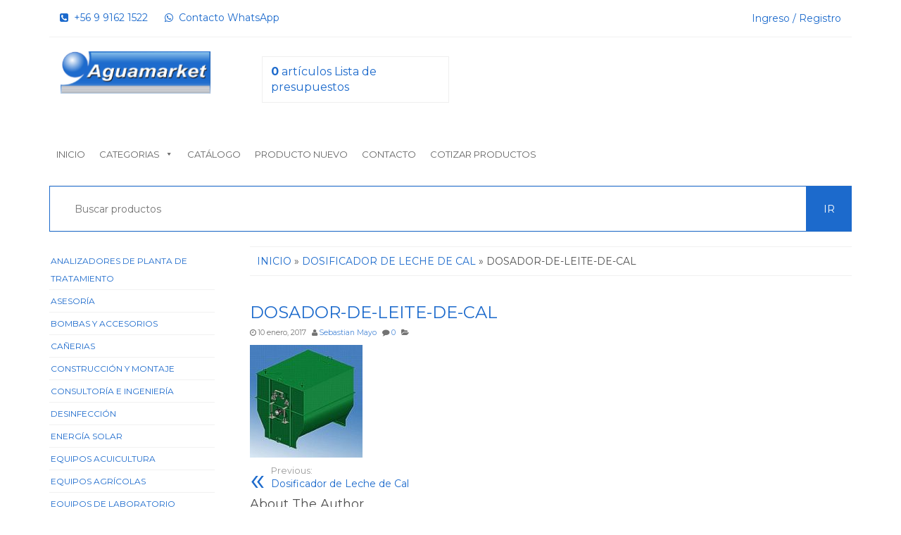

--- FILE ---
content_type: text/html; charset=UTF-8
request_url: https://aguamarket.cl/?attachment_id=16386
body_size: 63770
content:
<!DOCTYPE html>
<html lang="es">
<head>
	<!-- Google Tag Manager 2024-->
		<script>(function(w,d,s,l,i){w[l]=w[l]||[];w[l].push({'gtm.start':
		new Date().getTime(),event:'gtm.js'});var f=d.getElementsByTagName(s)[0],
		j=d.createElement(s),dl=l!='dataLayer'?'&l='+l:'';j.async=true;j.src=
		'https://www.googletagmanager.com/gtm.js?id='+i+dl;f.parentNode.insertBefore(j,f);
		})(window,document,'script','dataLayer','GTM-KJBF65V5');</script>
	<!-- End Google Tag Manager 2024 -->
	
	<!-- Google tag (gtag.js) GA4 2024 -->
	<script async src="https://www.googletagmanager.com/gtag/js?id=G-DHWJY90EHF"></script>
	<script>
		window.dataLayer = window.dataLayer || [];
		function gtag(){dataLayer.push(arguments);}
		gtag('js', new Date());

		gtag('config', 'G-DHWJY90EHF');
	</script>
    <meta name="google-site-verification" content="YLvD24_kOejCboi4lAURIwIE8x7grqhzQ40pgQs1GiM" />
    <meta http-equiv="content-type" content="text/html; charset=UTF-8" />
    <meta http-equiv="X-UA-Compatible" content="IE=edge">
    <meta name="viewport" content="width=device-width, initial-scale=1.0">
    <link rel="pingback" href="https://aguamarket.cl/xmlrpc.php" />
	<meta charset="UTF-8">
    
	<link href="https://fonts.googleapis.com/css?family=Montserrat:400,700" rel="stylesheet">
    

    <title>Dosador-de-Leite-de-Cal | Aguamarket</title>
	<style>img:is([sizes="auto" i], [sizes^="auto," i]) { contain-intrinsic-size: 3000px 1500px }</style>
	
		<!-- All in One SEO Pro 4.1.4.4 -->
		<meta name="robots" content="max-image-preview:large" />
		<meta name="google-site-verification" content="VjJII6eI8Jjkn6hZwmkZNcfV2FsMu4jrPmwpLlSMTuE" />
		<meta name="google" content="nositelinkssearchbox" />
		<script type="application/ld+json" class="aioseo-schema">
			{"@context":"https:\/\/schema.org","@graph":[{"@type":"WebSite","@id":"https:\/\/aguamarket.cl\/#website","url":"https:\/\/aguamarket.cl\/","name":"Aguamarket","inLanguage":"es-ES","publisher":{"@id":"https:\/\/aguamarket.cl\/#organization"}},{"@type":"Organization","@id":"https:\/\/aguamarket.cl\/#organization","name":"Aguamarket","url":"https:\/\/aguamarket.cl\/","sameAs":["https:\/\/www.facebook.com\/aguamarket","https:\/\/www.instagram.com\/aguamarket\/","https:\/\/es.pinterest.com\/rmayor3509\/","https:\/\/www.youtube.com\/@AguamarketYCompaniaLimitada","https:\/\/www.linkedin.com\/in\/aguamarket\/"]},{"@type":"BreadcrumbList","@id":"https:\/\/aguamarket.cl\/?attachment_id=16386#breadcrumblist","itemListElement":[{"@type":"ListItem","@id":"https:\/\/aguamarket.cl\/#listItem","position":1,"item":{"@type":"WebPage","@id":"https:\/\/aguamarket.cl\/","name":"Hogar","url":"https:\/\/aguamarket.cl\/"}}]},{"@type":"Person","@id":"https:\/\/aguamarket.cl\/author\/elplaneta\/#author","url":"https:\/\/aguamarket.cl\/author\/elplaneta\/","name":"Sebastian Mayo","image":{"@type":"ImageObject","@id":"https:\/\/aguamarket.cl\/?attachment_id=16386#authorImage","url":"https:\/\/secure.gravatar.com\/avatar\/ed882cb21eafe2f5f7ed4274e36a2e96?s=96&d=mm&r=g","width":96,"height":96,"caption":"Sebastian Mayo"},"sameAs":["https:\/\/www.facebook.com\/aguamarket","https:\/\/www.instagram.com\/aguamarket\/","https:\/\/es.pinterest.com\/rmayor3509\/","https:\/\/www.youtube.com\/@AguamarketYCompaniaLimitada","https:\/\/www.linkedin.com\/in\/aguamarket\/"]},{"@type":"ItemPage","@id":"https:\/\/aguamarket.cl\/?attachment_id=16386#itempage","url":"https:\/\/aguamarket.cl\/?attachment_id=16386","name":"Dosador-de-Leite-de-Cal | Aguamarket","inLanguage":"es-ES","isPartOf":{"@id":"https:\/\/aguamarket.cl\/#website"},"breadcrumb":{"@id":"https:\/\/aguamarket.cl\/?attachment_id=16386#breadcrumblist"},"author":"https:\/\/aguamarket.cl\/author\/elplaneta\/#author","creator":"https:\/\/aguamarket.cl\/author\/elplaneta\/#author","datePublished":"2017-01-10T15:43:59-03:00","dateModified":"2017-01-10T15:43:59-03:00"}]}
		</script>
		<script type="text/javascript" >
			window.ga=window.ga||function(){(ga.q=ga.q||[]).push(arguments)};ga.l=+new Date;
			ga('create', "UA-70737508-2", 'auto');
			ga('send', 'pageview');
		</script>
		<script async src="https://www.google-analytics.com/analytics.js"></script>
		<script>(function(w,d,s,l,i){w[l]=w[l]||[];w[l].push({'gtm.start': new Date().getTime(),event:'gtm.js'});var f=d.getElementsByTagName(s)[0], j=d.createElement(s),dl=l!='dataLayer'?'&l='+l:'';j.async=true;j.src='https://www.googletagmanager.com/gtm.js?id='+i+dl;f.parentNode.insertBefore(j,f);})(window,document,'script','dataLayer',"GTM-TNMR43T");</script>
		<!-- All in One SEO Pro -->

<link rel='dns-prefetch' href='//www.google.com' />
<link rel="alternate" type="application/rss+xml" title="Aguamarket &raquo; Feed" href="https://aguamarket.cl/feed/" />
<link rel="alternate" type="application/rss+xml" title="Aguamarket &raquo; Feed de los comentarios" href="https://aguamarket.cl/comments/feed/" />
<link rel="alternate" type="application/rss+xml" title="Aguamarket &raquo; Comentario Dosador-de-Leite-de-Cal del feed" href="https://aguamarket.cl/?attachment_id=16386/feed/" />
<script type="text/javascript">
/* <![CDATA[ */
window._wpemojiSettings = {"baseUrl":"https:\/\/s.w.org\/images\/core\/emoji\/15.0.3\/72x72\/","ext":".png","svgUrl":"https:\/\/s.w.org\/images\/core\/emoji\/15.0.3\/svg\/","svgExt":".svg","source":{"concatemoji":"https:\/\/aguamarket.cl\/wp-includes\/js\/wp-emoji-release.min.js?ver=6.7.4"}};
/*! This file is auto-generated */
!function(i,n){var o,s,e;function c(e){try{var t={supportTests:e,timestamp:(new Date).valueOf()};sessionStorage.setItem(o,JSON.stringify(t))}catch(e){}}function p(e,t,n){e.clearRect(0,0,e.canvas.width,e.canvas.height),e.fillText(t,0,0);var t=new Uint32Array(e.getImageData(0,0,e.canvas.width,e.canvas.height).data),r=(e.clearRect(0,0,e.canvas.width,e.canvas.height),e.fillText(n,0,0),new Uint32Array(e.getImageData(0,0,e.canvas.width,e.canvas.height).data));return t.every(function(e,t){return e===r[t]})}function u(e,t,n){switch(t){case"flag":return n(e,"\ud83c\udff3\ufe0f\u200d\u26a7\ufe0f","\ud83c\udff3\ufe0f\u200b\u26a7\ufe0f")?!1:!n(e,"\ud83c\uddfa\ud83c\uddf3","\ud83c\uddfa\u200b\ud83c\uddf3")&&!n(e,"\ud83c\udff4\udb40\udc67\udb40\udc62\udb40\udc65\udb40\udc6e\udb40\udc67\udb40\udc7f","\ud83c\udff4\u200b\udb40\udc67\u200b\udb40\udc62\u200b\udb40\udc65\u200b\udb40\udc6e\u200b\udb40\udc67\u200b\udb40\udc7f");case"emoji":return!n(e,"\ud83d\udc26\u200d\u2b1b","\ud83d\udc26\u200b\u2b1b")}return!1}function f(e,t,n){var r="undefined"!=typeof WorkerGlobalScope&&self instanceof WorkerGlobalScope?new OffscreenCanvas(300,150):i.createElement("canvas"),a=r.getContext("2d",{willReadFrequently:!0}),o=(a.textBaseline="top",a.font="600 32px Arial",{});return e.forEach(function(e){o[e]=t(a,e,n)}),o}function t(e){var t=i.createElement("script");t.src=e,t.defer=!0,i.head.appendChild(t)}"undefined"!=typeof Promise&&(o="wpEmojiSettingsSupports",s=["flag","emoji"],n.supports={everything:!0,everythingExceptFlag:!0},e=new Promise(function(e){i.addEventListener("DOMContentLoaded",e,{once:!0})}),new Promise(function(t){var n=function(){try{var e=JSON.parse(sessionStorage.getItem(o));if("object"==typeof e&&"number"==typeof e.timestamp&&(new Date).valueOf()<e.timestamp+604800&&"object"==typeof e.supportTests)return e.supportTests}catch(e){}return null}();if(!n){if("undefined"!=typeof Worker&&"undefined"!=typeof OffscreenCanvas&&"undefined"!=typeof URL&&URL.createObjectURL&&"undefined"!=typeof Blob)try{var e="postMessage("+f.toString()+"("+[JSON.stringify(s),u.toString(),p.toString()].join(",")+"));",r=new Blob([e],{type:"text/javascript"}),a=new Worker(URL.createObjectURL(r),{name:"wpTestEmojiSupports"});return void(a.onmessage=function(e){c(n=e.data),a.terminate(),t(n)})}catch(e){}c(n=f(s,u,p))}t(n)}).then(function(e){for(var t in e)n.supports[t]=e[t],n.supports.everything=n.supports.everything&&n.supports[t],"flag"!==t&&(n.supports.everythingExceptFlag=n.supports.everythingExceptFlag&&n.supports[t]);n.supports.everythingExceptFlag=n.supports.everythingExceptFlag&&!n.supports.flag,n.DOMReady=!1,n.readyCallback=function(){n.DOMReady=!0}}).then(function(){return e}).then(function(){var e;n.supports.everything||(n.readyCallback(),(e=n.source||{}).concatemoji?t(e.concatemoji):e.wpemoji&&e.twemoji&&(t(e.twemoji),t(e.wpemoji)))}))}((window,document),window._wpemojiSettings);
/* ]]> */
</script>
<style id='wp-emoji-styles-inline-css' type='text/css'>

	img.wp-smiley, img.emoji {
		display: inline !important;
		border: none !important;
		box-shadow: none !important;
		height: 1em !important;
		width: 1em !important;
		margin: 0 0.07em !important;
		vertical-align: -0.1em !important;
		background: none !important;
		padding: 0 !important;
	}
</style>
<link rel='stylesheet' id='wp-block-library-css' href='https://aguamarket.cl/wp-includes/css/dist/block-library/style.min.css?ver=6.7.4' type='text/css' media='all' />
<link rel='stylesheet' id='wc-blocks-vendors-style-css' href='https://aguamarket.cl/wp-content/plugins/woocommerce/packages/woocommerce-blocks/build/wc-blocks-vendors-style.css?ver=5.7.1' type='text/css' media='all' />
<link rel='stylesheet' id='wc-blocks-style-css' href='https://aguamarket.cl/wp-content/plugins/woocommerce/packages/woocommerce-blocks/build/wc-blocks-style.css?ver=5.7.1' type='text/css' media='all' />
<link rel='stylesheet' id='yith-ywraq-gutenberg-css' href='https://aguamarket.cl/wp-content/plugins/yith-woocommerce-request-a-quote-premium/assets/css/ywraq-gutenberg.css?ver=3.3.1' type='text/css' media='all' />
<style id='classic-theme-styles-inline-css' type='text/css'>
/*! This file is auto-generated */
.wp-block-button__link{color:#fff;background-color:#32373c;border-radius:9999px;box-shadow:none;text-decoration:none;padding:calc(.667em + 2px) calc(1.333em + 2px);font-size:1.125em}.wp-block-file__button{background:#32373c;color:#fff;text-decoration:none}
</style>
<style id='global-styles-inline-css' type='text/css'>
:root{--wp--preset--aspect-ratio--square: 1;--wp--preset--aspect-ratio--4-3: 4/3;--wp--preset--aspect-ratio--3-4: 3/4;--wp--preset--aspect-ratio--3-2: 3/2;--wp--preset--aspect-ratio--2-3: 2/3;--wp--preset--aspect-ratio--16-9: 16/9;--wp--preset--aspect-ratio--9-16: 9/16;--wp--preset--color--black: #000000;--wp--preset--color--cyan-bluish-gray: #abb8c3;--wp--preset--color--white: #ffffff;--wp--preset--color--pale-pink: #f78da7;--wp--preset--color--vivid-red: #cf2e2e;--wp--preset--color--luminous-vivid-orange: #ff6900;--wp--preset--color--luminous-vivid-amber: #fcb900;--wp--preset--color--light-green-cyan: #7bdcb5;--wp--preset--color--vivid-green-cyan: #00d084;--wp--preset--color--pale-cyan-blue: #8ed1fc;--wp--preset--color--vivid-cyan-blue: #0693e3;--wp--preset--color--vivid-purple: #9b51e0;--wp--preset--gradient--vivid-cyan-blue-to-vivid-purple: linear-gradient(135deg,rgba(6,147,227,1) 0%,rgb(155,81,224) 100%);--wp--preset--gradient--light-green-cyan-to-vivid-green-cyan: linear-gradient(135deg,rgb(122,220,180) 0%,rgb(0,208,130) 100%);--wp--preset--gradient--luminous-vivid-amber-to-luminous-vivid-orange: linear-gradient(135deg,rgba(252,185,0,1) 0%,rgba(255,105,0,1) 100%);--wp--preset--gradient--luminous-vivid-orange-to-vivid-red: linear-gradient(135deg,rgba(255,105,0,1) 0%,rgb(207,46,46) 100%);--wp--preset--gradient--very-light-gray-to-cyan-bluish-gray: linear-gradient(135deg,rgb(238,238,238) 0%,rgb(169,184,195) 100%);--wp--preset--gradient--cool-to-warm-spectrum: linear-gradient(135deg,rgb(74,234,220) 0%,rgb(151,120,209) 20%,rgb(207,42,186) 40%,rgb(238,44,130) 60%,rgb(251,105,98) 80%,rgb(254,248,76) 100%);--wp--preset--gradient--blush-light-purple: linear-gradient(135deg,rgb(255,206,236) 0%,rgb(152,150,240) 100%);--wp--preset--gradient--blush-bordeaux: linear-gradient(135deg,rgb(254,205,165) 0%,rgb(254,45,45) 50%,rgb(107,0,62) 100%);--wp--preset--gradient--luminous-dusk: linear-gradient(135deg,rgb(255,203,112) 0%,rgb(199,81,192) 50%,rgb(65,88,208) 100%);--wp--preset--gradient--pale-ocean: linear-gradient(135deg,rgb(255,245,203) 0%,rgb(182,227,212) 50%,rgb(51,167,181) 100%);--wp--preset--gradient--electric-grass: linear-gradient(135deg,rgb(202,248,128) 0%,rgb(113,206,126) 100%);--wp--preset--gradient--midnight: linear-gradient(135deg,rgb(2,3,129) 0%,rgb(40,116,252) 100%);--wp--preset--font-size--small: 13px;--wp--preset--font-size--medium: 20px;--wp--preset--font-size--large: 36px;--wp--preset--font-size--x-large: 42px;--wp--preset--spacing--20: 0.44rem;--wp--preset--spacing--30: 0.67rem;--wp--preset--spacing--40: 1rem;--wp--preset--spacing--50: 1.5rem;--wp--preset--spacing--60: 2.25rem;--wp--preset--spacing--70: 3.38rem;--wp--preset--spacing--80: 5.06rem;--wp--preset--shadow--natural: 6px 6px 9px rgba(0, 0, 0, 0.2);--wp--preset--shadow--deep: 12px 12px 50px rgba(0, 0, 0, 0.4);--wp--preset--shadow--sharp: 6px 6px 0px rgba(0, 0, 0, 0.2);--wp--preset--shadow--outlined: 6px 6px 0px -3px rgba(255, 255, 255, 1), 6px 6px rgba(0, 0, 0, 1);--wp--preset--shadow--crisp: 6px 6px 0px rgba(0, 0, 0, 1);}:where(.is-layout-flex){gap: 0.5em;}:where(.is-layout-grid){gap: 0.5em;}body .is-layout-flex{display: flex;}.is-layout-flex{flex-wrap: wrap;align-items: center;}.is-layout-flex > :is(*, div){margin: 0;}body .is-layout-grid{display: grid;}.is-layout-grid > :is(*, div){margin: 0;}:where(.wp-block-columns.is-layout-flex){gap: 2em;}:where(.wp-block-columns.is-layout-grid){gap: 2em;}:where(.wp-block-post-template.is-layout-flex){gap: 1.25em;}:where(.wp-block-post-template.is-layout-grid){gap: 1.25em;}.has-black-color{color: var(--wp--preset--color--black) !important;}.has-cyan-bluish-gray-color{color: var(--wp--preset--color--cyan-bluish-gray) !important;}.has-white-color{color: var(--wp--preset--color--white) !important;}.has-pale-pink-color{color: var(--wp--preset--color--pale-pink) !important;}.has-vivid-red-color{color: var(--wp--preset--color--vivid-red) !important;}.has-luminous-vivid-orange-color{color: var(--wp--preset--color--luminous-vivid-orange) !important;}.has-luminous-vivid-amber-color{color: var(--wp--preset--color--luminous-vivid-amber) !important;}.has-light-green-cyan-color{color: var(--wp--preset--color--light-green-cyan) !important;}.has-vivid-green-cyan-color{color: var(--wp--preset--color--vivid-green-cyan) !important;}.has-pale-cyan-blue-color{color: var(--wp--preset--color--pale-cyan-blue) !important;}.has-vivid-cyan-blue-color{color: var(--wp--preset--color--vivid-cyan-blue) !important;}.has-vivid-purple-color{color: var(--wp--preset--color--vivid-purple) !important;}.has-black-background-color{background-color: var(--wp--preset--color--black) !important;}.has-cyan-bluish-gray-background-color{background-color: var(--wp--preset--color--cyan-bluish-gray) !important;}.has-white-background-color{background-color: var(--wp--preset--color--white) !important;}.has-pale-pink-background-color{background-color: var(--wp--preset--color--pale-pink) !important;}.has-vivid-red-background-color{background-color: var(--wp--preset--color--vivid-red) !important;}.has-luminous-vivid-orange-background-color{background-color: var(--wp--preset--color--luminous-vivid-orange) !important;}.has-luminous-vivid-amber-background-color{background-color: var(--wp--preset--color--luminous-vivid-amber) !important;}.has-light-green-cyan-background-color{background-color: var(--wp--preset--color--light-green-cyan) !important;}.has-vivid-green-cyan-background-color{background-color: var(--wp--preset--color--vivid-green-cyan) !important;}.has-pale-cyan-blue-background-color{background-color: var(--wp--preset--color--pale-cyan-blue) !important;}.has-vivid-cyan-blue-background-color{background-color: var(--wp--preset--color--vivid-cyan-blue) !important;}.has-vivid-purple-background-color{background-color: var(--wp--preset--color--vivid-purple) !important;}.has-black-border-color{border-color: var(--wp--preset--color--black) !important;}.has-cyan-bluish-gray-border-color{border-color: var(--wp--preset--color--cyan-bluish-gray) !important;}.has-white-border-color{border-color: var(--wp--preset--color--white) !important;}.has-pale-pink-border-color{border-color: var(--wp--preset--color--pale-pink) !important;}.has-vivid-red-border-color{border-color: var(--wp--preset--color--vivid-red) !important;}.has-luminous-vivid-orange-border-color{border-color: var(--wp--preset--color--luminous-vivid-orange) !important;}.has-luminous-vivid-amber-border-color{border-color: var(--wp--preset--color--luminous-vivid-amber) !important;}.has-light-green-cyan-border-color{border-color: var(--wp--preset--color--light-green-cyan) !important;}.has-vivid-green-cyan-border-color{border-color: var(--wp--preset--color--vivid-green-cyan) !important;}.has-pale-cyan-blue-border-color{border-color: var(--wp--preset--color--pale-cyan-blue) !important;}.has-vivid-cyan-blue-border-color{border-color: var(--wp--preset--color--vivid-cyan-blue) !important;}.has-vivid-purple-border-color{border-color: var(--wp--preset--color--vivid-purple) !important;}.has-vivid-cyan-blue-to-vivid-purple-gradient-background{background: var(--wp--preset--gradient--vivid-cyan-blue-to-vivid-purple) !important;}.has-light-green-cyan-to-vivid-green-cyan-gradient-background{background: var(--wp--preset--gradient--light-green-cyan-to-vivid-green-cyan) !important;}.has-luminous-vivid-amber-to-luminous-vivid-orange-gradient-background{background: var(--wp--preset--gradient--luminous-vivid-amber-to-luminous-vivid-orange) !important;}.has-luminous-vivid-orange-to-vivid-red-gradient-background{background: var(--wp--preset--gradient--luminous-vivid-orange-to-vivid-red) !important;}.has-very-light-gray-to-cyan-bluish-gray-gradient-background{background: var(--wp--preset--gradient--very-light-gray-to-cyan-bluish-gray) !important;}.has-cool-to-warm-spectrum-gradient-background{background: var(--wp--preset--gradient--cool-to-warm-spectrum) !important;}.has-blush-light-purple-gradient-background{background: var(--wp--preset--gradient--blush-light-purple) !important;}.has-blush-bordeaux-gradient-background{background: var(--wp--preset--gradient--blush-bordeaux) !important;}.has-luminous-dusk-gradient-background{background: var(--wp--preset--gradient--luminous-dusk) !important;}.has-pale-ocean-gradient-background{background: var(--wp--preset--gradient--pale-ocean) !important;}.has-electric-grass-gradient-background{background: var(--wp--preset--gradient--electric-grass) !important;}.has-midnight-gradient-background{background: var(--wp--preset--gradient--midnight) !important;}.has-small-font-size{font-size: var(--wp--preset--font-size--small) !important;}.has-medium-font-size{font-size: var(--wp--preset--font-size--medium) !important;}.has-large-font-size{font-size: var(--wp--preset--font-size--large) !important;}.has-x-large-font-size{font-size: var(--wp--preset--font-size--x-large) !important;}
:where(.wp-block-post-template.is-layout-flex){gap: 1.25em;}:where(.wp-block-post-template.is-layout-grid){gap: 1.25em;}
:where(.wp-block-columns.is-layout-flex){gap: 2em;}:where(.wp-block-columns.is-layout-grid){gap: 2em;}
:root :where(.wp-block-pullquote){font-size: 1.5em;line-height: 1.6;}
</style>
<link rel='stylesheet' id='contact-form-7-css' href='https://aguamarket.cl/wp-content/plugins/contact-form-7/includes/css/styles.css?ver=5.4.2' type='text/css' media='all' />
<link rel='stylesheet' id='woocommerce-layout-css' href='https://aguamarket.cl/wp-content/plugins/woocommerce/assets/css/woocommerce-layout.css?ver=5.7.0' type='text/css' media='all' />
<link rel='stylesheet' id='woocommerce-smallscreen-css' href='https://aguamarket.cl/wp-content/plugins/woocommerce/assets/css/woocommerce-smallscreen.css?ver=5.7.0' type='text/css' media='only screen and (max-width: 768px)' />
<link rel='stylesheet' id='woocommerce-general-css' href='https://aguamarket.cl/wp-content/plugins/woocommerce/assets/css/woocommerce.css?ver=5.7.0' type='text/css' media='all' />
<style id='woocommerce-inline-inline-css' type='text/css'>
.woocommerce form .form-row .required { visibility: visible; }
</style>
<link rel='stylesheet' id='megamenu-css' href='https://aguamarket.cl/wp-content/uploads/maxmegamenu/style.css?ver=848b28' type='text/css' media='all' />
<link rel='stylesheet' id='dashicons-css' href='https://aguamarket.cl/wp-includes/css/dashicons.min.css?ver=6.7.4' type='text/css' media='all' />
<style id='dashicons-inline-css' type='text/css'>
[data-font="Dashicons"]:before {font-family: 'Dashicons' !important;content: attr(data-icon) !important;speak: none !important;font-weight: normal !important;font-variant: normal !important;text-transform: none !important;line-height: 1 !important;font-style: normal !important;-webkit-font-smoothing: antialiased !important;-moz-osx-font-smoothing: grayscale !important;}
</style>
<link rel='stylesheet' id='bootstrap-css' href='https://aguamarket.cl/wp-content/themes/aguamarketchile/css/bootstrap.css?ver=3.3.4' type='text/css' media='all' />
<link rel='stylesheet' id='kakina-stylesheet-css' href='https://aguamarket.cl/wp-content/themes/aguamarketchile/style.css?ver=1.2.0' type='text/css' media='all' />
<link rel='stylesheet' id='font-awesome-css' href='https://aguamarket.cl/wp-content/themes/aguamarketchile/css/font-awesome.min.css?ver=4.4.0' type='text/css' media='all' />
<style id='font-awesome-inline-css' type='text/css'>
[data-font="FontAwesome"]:before {font-family: 'FontAwesome' !important;content: attr(data-icon) !important;speak: none !important;font-weight: normal !important;font-variant: normal !important;text-transform: none !important;line-height: 1 !important;font-style: normal !important;-webkit-font-smoothing: antialiased !important;-moz-osx-font-smoothing: grayscale !important;}
</style>
<link rel='stylesheet' id='flexslider-css' href='https://aguamarket.cl/wp-content/themes/aguamarketchile/css/flexslider.css?ver=2.6.1' type='text/css' media='all' />
<link rel='stylesheet' id='yith_ywraq_frontend-css' href='https://aguamarket.cl/wp-content/plugins/yith-woocommerce-request-a-quote-premium/assets/css/ywraq-frontend.css?ver=3.3.1' type='text/css' media='all' />
<style id='yith_ywraq_frontend-inline-css' type='text/css'>
.woocommerce .add-request-quote-button.button, .woocommerce .add-request-quote-button-addons.button, .yith-wceop-ywraq-button-wrapper .add-request-quote-button.button, .yith-wceop-ywraq-button-wrapper .add-request-quote-button-addons.button{
    background-color: #0066b4!important;
    color: #ffffff!important;
}
.woocommerce .add-request-quote-button.button:hover,  .woocommerce .add-request-quote-button-addons.button:hover,.yith-wceop-ywraq-button-wrapper .add-request-quote-button.button:hover,  .yith-wceop-ywraq-button-wrapper .add-request-quote-button-addons.button:hover{
    background-color: #044a80!important;
    color: #ffffff!important;
}

#ywraq_checkout_quote.button{
	background: #0066b4;
    color: #ffffff;
    border: 1px solid #ffffff;
}

#ywraq_checkout_quote.button:hover{
	background: #044a80;
    color: #ffffff;
    border: 1px solid #ffffff;
}

</style>
<script type="text/javascript" src="https://aguamarket.cl/wp-includes/js/jquery/jquery.min.js?ver=3.7.1" id="jquery-core-js"></script>
<script type="text/javascript" src="https://aguamarket.cl/wp-includes/js/jquery/jquery-migrate.min.js?ver=3.4.1" id="jquery-migrate-js"></script>
<script type="text/javascript" src="https://aguamarket.cl/wp-content/themes/aguamarketchile/js/bootstrap.js?ver=3.3.4" id="bootstrap-js"></script>
<script type="text/javascript" id="kakina-theme-js-js-extra">
/* <![CDATA[ */
var objectL10n = {"compare":"Compare Product"};
/* ]]> */
</script>
<script type="text/javascript" src="https://aguamarket.cl/wp-content/themes/aguamarketchile/js/customscript.js?ver=1.2.0" id="kakina-theme-js-js"></script>
<link rel="https://api.w.org/" href="https://aguamarket.cl/wp-json/" /><link rel="alternate" title="JSON" type="application/json" href="https://aguamarket.cl/wp-json/wp/v2/media/16386" /><link rel="EditURI" type="application/rsd+xml" title="RSD" href="https://aguamarket.cl/xmlrpc.php?rsd" />
<meta name="generator" content="WordPress 6.7.4" />
<meta name="generator" content="WooCommerce 5.7.0" />
<link rel='shortlink' href='https://aguamarket.cl/?p=16386' />
<link rel="alternate" title="oEmbed (JSON)" type="application/json+oembed" href="https://aguamarket.cl/wp-json/oembed/1.0/embed?url=https%3A%2F%2Faguamarket.cl%2F%3Fattachment_id%3D16386" />
<link rel="alternate" title="oEmbed (XML)" type="text/xml+oembed" href="https://aguamarket.cl/wp-json/oembed/1.0/embed?url=https%3A%2F%2Faguamarket.cl%2F%3Fattachment_id%3D16386&#038;format=xml" />
	<noscript><style>.woocommerce-product-gallery{ opacity: 1 !important; }</style></noscript>
	<link rel="icon" href="https://aguamarket.cl/wp-content/uploads/2017/01/cropped-logo-agmkt-1-32x32.png" sizes="32x32" />
<link rel="icon" href="https://aguamarket.cl/wp-content/uploads/2017/01/cropped-logo-agmkt-1-192x192.png" sizes="192x192" />
<link rel="apple-touch-icon" href="https://aguamarket.cl/wp-content/uploads/2017/01/cropped-logo-agmkt-1-180x180.png" />
<meta name="msapplication-TileImage" content="https://aguamarket.cl/wp-content/uploads/2017/01/cropped-logo-agmkt-1-270x270.png" />
<style id="kirki-inline-styles">body{background:#ffffff;background-color:#ffffff;}</style><style type="text/css">/** Mega Menu CSS: fs **/</style>
</head>
<body data-rsssl=1 id="blog" class="attachment attachment-template-default single single-attachment postid-16386 attachmentid-16386 attachment-jpeg theme-aguamarketchile woocommerce-no-js mega-menu-main-menu">
	<!-- Google Tag Manager (noscript) -->
<noscript><iframe src="https://www.googletagmanager.com/ns.html?id=GTM-KJBF65V5"
height="0" width="0" style="display:none;visibility:hidden"></iframe></noscript>
<!-- End Google Tag Manager (noscript) -->


<div class="container rsrc-container" role="main">
	 
	<div class="top-section row"> 
		<div class="top-infobox text-left col-xs-6">
			<a href="tel:+56991621522‬"><i class="fa fa-phone-square"></i>  +56 9 9162 1522‬</a>
    
<a href="https://wa.me/56991621522/?text=Hola,%20por%20favor%20indica%20el%20*producto%20a%20cotizar*%20y%20tu%20*correo%20electrónico*.%0A¡Te%20ayudamos%20enseguida!" target="_blank"><i class="fa fa-whatsapp"></i>  Contacto WhatsApp</a> 
		</div>
		<div class="top-infobox text-center col-xs-1">
			 
		</div> 
		<div class="header-login text-right col-xs-5"> 
												<a href="https://aguamarket.cl/mi-cuenta/" title="Login / Register">Ingreso / Registro</a>
				 
					</div>               
	</div>
	<div class="header-section row" >
				<header id="site-header" class="col-sm-6 col-md-3 hidden-xs rsrc-header" role="banner"> 
				            <div class="rsrc-header-img">
					<a href="https://aguamarket.cl/">
					<img src="https://aguamarket.cl/wp-content/uploads/2020/08/logo-agua.png" title="Aguamarket" />
				</a>
	            </div>
			   
		</header>
				<div class="cart hidden-xs col-sm-6 col-md-3 hidden-xs rsrc-header">
			<!-- Widget Shortcode --><div id="yith_ywraq_request_quote_list_mini-2" class="widget woocommerce widget_ywraq_mini_list_quote widget-shortcode area-kakina-home-sidebar "><div class="yith-ywraq-list-widget-wrapper" data-instance="title=Lista+de+presupuestos&amp;item_name=art%C3%ADculo&amp;item_plural_name=art%C3%ADculos&amp;button_label=Ver+lista+de+presupuesto&amp;show_title_inside=0&amp;show_thumbnail=1&amp;show_price=0&amp;show_quantity=1&amp;show_variations=0&amp;widget_type=mini">
<div class="raq-info empty-raq">
	<a class="raq_label"  href="https://aguamarket.cl/cotizar-productos/">
					<span class="raq-tip-counter">
					<span class="raq-items-number">0</span> artículos				</span>
			<span class="handler-label">Lista de presupuestos</span>
			</a>
</div>
<div class="yith-ywraq-list-wrapper">
	<div class="close">X</div>
	<div class="yith-ywraq-list-content">
				<ul class="yith-ywraq-list">
							<li class="no-product">No hay productos en la lista</li>
					</ul>
			</div>
</div>

</div></div><!-- /Widget Shortcode -->			<div class="header-cart text-right col-md-3 col-sm-6 col-md-push-6">
										<div class="header-cart-inner">
							
			<a class="cart-contents text-right" href="https://aguamarket.cl/cotizar-productos/" title="View your shopping cart">
				<i class="fa fa-shopping-cart"><span class="count">0</span></i><div class="amount-title hidden-xs">Cart </div><div class="amount-cart hidden-xs">&#036;0</div> 
			</a>
									<ul class="site-header-cart menu list-unstyled hidden-xs">
							<li>
								<div class="widget woocommerce widget_shopping_cart"><div class="widget_shopping_cart_content"></div></div>							</li>
						</ul>
					</div>
											</div>
					</div>
					<div class="rsrc-top-menu col-md-9 col-sm-12" >
				<nav id="site-navigation" class="navbar navbar-inverse" role="navigation">

	                <div class="navbar-header row">
	                    
						<header class="visible-xs-inline-block col-xs-5 responsive-title"> 
									                        <div class="rsrc-header-img menu-img text-left">
		                            <a href="https://aguamarket.cl/"><img src="https://aguamarket.cl/wp-content/uploads/2020/08/logo-agua.png" title="Aguamarket" /></a>
		                        </div>
							   
						</header>
						<div class="visible-xs-inline-block text-right col-xs-5 no-gutter responsive-cart">
										<div class="header-cart text-right col-md-3 col-sm-6 col-md-push-6">
										<div class="header-cart-inner">
							
			<a class="cart-contents text-right" href="https://aguamarket.cl/cotizar-productos/" title="View your shopping cart">
				<i class="fa fa-shopping-cart"><span class="count">0</span></i><div class="amount-title hidden-xs">Cart </div><div class="amount-cart hidden-xs">&#036;0</div> 
			</a>
									<ul class="site-header-cart menu list-unstyled hidden-xs">
							<li>
								<div class="widget woocommerce widget_shopping_cart"><div class="widget_shopping_cart_content"></div></div>							</li>
						</ul>
					</div>
											</div>
									</div>
	                </div>
					<div id="mega-menu-wrap-main_menu" class="mega-menu-wrap"><div class="mega-menu-toggle"><div class="mega-toggle-blocks-left"></div><div class="mega-toggle-blocks-center"></div><div class="mega-toggle-blocks-right"><div class='mega-toggle-block mega-menu-toggle-block mega-toggle-block-1' id='mega-toggle-block-1' tabindex='0'><span class='mega-toggle-label' role='button' aria-expanded='false'><span class='mega-toggle-label-closed'>MENU</span><span class='mega-toggle-label-open'>MENU</span></span></div></div></div><ul id="mega-menu-main_menu" class="mega-menu max-mega-menu mega-menu-horizontal mega-no-js" data-event="hover_intent" data-effect="fade_up" data-effect-speed="200" data-effect-mobile="disabled" data-effect-speed-mobile="0" data-mobile-force-width="false" data-second-click="go" data-document-click="collapse" data-vertical-behaviour="standard" data-breakpoint="600" data-unbind="true" data-mobile-state="collapse_all" data-hover-intent-timeout="300" data-hover-intent-interval="100"><li class='mega-menu-item mega-menu-item-type-post_type mega-menu-item-object-page mega-menu-item-home mega-align-bottom-left mega-menu-flyout mega-menu-item-8587' id='mega-menu-item-8587'><a class="mega-menu-link" href="https://aguamarket.cl/" tabindex="0">Inicio</a></li><li class='mega-menu-item mega-menu-item-type-custom mega-menu-item-object-custom mega-menu-item-has-children mega-menu-megamenu mega-align-bottom-left mega-menu-megamenu mega-menu-item-8696' id='mega-menu-item-8696'><a class="mega-menu-link" href="#" aria-haspopup="true" aria-expanded="false" tabindex="0">Categorias<span class="mega-indicator"></span></a>
<ul class="mega-sub-menu">
<li class='mega-menu-item mega-menu-item-type-taxonomy mega-menu-item-object-product_cat mega-menu-columns-2-of-6 mega-menu-item-51782' id='mega-menu-item-51782'><a class="mega-menu-link" href="https://aguamarket.cl/categoria-producto/asesoria/">Asesoría</a></li><li class='mega-menu-item mega-menu-item-type-taxonomy mega-menu-item-object-product_cat mega-menu-columns-2-of-6 mega-menu-item-51784' id='mega-menu-item-51784'><a class="mega-menu-link" href="https://aguamarket.cl/categoria-producto/bombas-y-accesorios/">Bombas y Accesorios</a></li><li class='mega-menu-item mega-menu-item-type-taxonomy mega-menu-item-object-product_cat mega-menu-columns-2-of-6 mega-menu-item-51785' id='mega-menu-item-51785'><a class="mega-menu-link" href="https://aguamarket.cl/categoria-producto/canerias/">Cañerias</a></li><li class='mega-menu-item mega-menu-item-type-taxonomy mega-menu-item-object-product_cat mega-menu-columns-2-of-6 mega-menu-clear mega-menu-item-51786' id='mega-menu-item-51786'><a class="mega-menu-link" href="https://aguamarket.cl/categoria-producto/construccion-y-montaje/">Construcción y Montaje</a></li><li class='mega-menu-item mega-menu-item-type-taxonomy mega-menu-item-object-product_cat mega-menu-columns-2-of-6 mega-menu-item-51787' id='mega-menu-item-51787'><a class="mega-menu-link" href="https://aguamarket.cl/categoria-producto/consultoria-e-ingenieria/">Consultoría e Ingeniería</a></li><li class='mega-menu-item mega-menu-item-type-taxonomy mega-menu-item-object-product_cat mega-menu-columns-2-of-6 mega-menu-item-51788' id='mega-menu-item-51788'><a class="mega-menu-link" href="https://aguamarket.cl/categoria-producto/desinfeccion/">Desinfección</a></li><li class='mega-menu-item mega-menu-item-type-taxonomy mega-menu-item-object-product_cat mega-menu-columns-2-of-6 mega-menu-clear mega-menu-item-51790' id='mega-menu-item-51790'><a class="mega-menu-link" href="https://aguamarket.cl/categoria-producto/energia-solar/">Energía Solar</a></li><li class='mega-menu-item mega-menu-item-type-taxonomy mega-menu-item-object-product_cat mega-menu-columns-2-of-6 mega-menu-item-51791' id='mega-menu-item-51791'><a class="mega-menu-link" href="https://aguamarket.cl/categoria-producto/equipos-acuicultura/">Equipos Acuicultura</a></li><li class='mega-menu-item mega-menu-item-type-taxonomy mega-menu-item-object-product_cat mega-menu-columns-2-of-6 mega-menu-item-51792' id='mega-menu-item-51792'><a class="mega-menu-link" href="https://aguamarket.cl/categoria-producto/equipos-agricolas/">Equipos Agrícolas</a></li><li class='mega-menu-item mega-menu-item-type-taxonomy mega-menu-item-object-product_cat mega-menu-columns-2-of-6 mega-menu-clear mega-menu-item-51793' id='mega-menu-item-51793'><a class="mega-menu-link" href="https://aguamarket.cl/categoria-producto/equipos-de-laboratorio/">Equipos de Laboratorio</a></li><li class='mega-menu-item mega-menu-item-type-taxonomy mega-menu-item-object-product_cat mega-menu-columns-2-of-6 mega-menu-item-51795' id='mega-menu-item-51795'><a class="mega-menu-link" href="https://aguamarket.cl/categoria-producto/equipos-de-piscinas/">Equipos de Piscinas</a></li><li class='mega-menu-item mega-menu-item-type-taxonomy mega-menu-item-object-product_cat mega-menu-columns-2-of-6 mega-menu-item-51796' id='mega-menu-item-51796'><a class="mega-menu-link" href="https://aguamarket.cl/categoria-producto/equipos-de-seguridad/">Equipos de Seguridad</a></li><li class='mega-menu-item mega-menu-item-type-taxonomy mega-menu-item-object-product_cat mega-menu-columns-2-of-6 mega-menu-clear mega-menu-item-51797' id='mega-menu-item-51797'><a class="mega-menu-link" href="https://aguamarket.cl/categoria-producto/equipos-potabilizacion-del-agua/">Equipos Potabilización del Agua</a></li><li class='mega-menu-item mega-menu-item-type-taxonomy mega-menu-item-object-product_cat mega-menu-columns-2-of-6 mega-menu-item-51798' id='mega-menu-item-51798'><a class="mega-menu-link" href="https://aguamarket.cl/categoria-producto/equipos-y-maquinarias/">Equipos y Maquinarias</a></li><li class='mega-menu-item mega-menu-item-type-taxonomy mega-menu-item-object-product_cat mega-menu-columns-2-of-6 mega-menu-item-51799' id='mega-menu-item-51799'><a class="mega-menu-link" href="https://aguamarket.cl/categoria-producto/estanques/">Estanques</a></li><li class='mega-menu-item mega-menu-item-type-taxonomy mega-menu-item-object-product_cat mega-menu-columns-2-of-6 mega-menu-clear mega-menu-item-51800' id='mega-menu-item-51800'><a class="mega-menu-link" href="https://aguamarket.cl/categoria-producto/filtracion-y-separacion/">Filtración y Separación</a></li><li class='mega-menu-item mega-menu-item-type-taxonomy mega-menu-item-object-product_cat mega-menu-columns-2-of-6 mega-menu-item-51801' id='mega-menu-item-51801'><a class="mega-menu-link" href="https://aguamarket.cl/categoria-producto/filtros-para-agua/">Filtros para Agua</a></li><li class='mega-menu-item mega-menu-item-type-taxonomy mega-menu-item-object-product_cat mega-menu-columns-2-of-6 mega-menu-item-51802' id='mega-menu-item-51802'><a class="mega-menu-link" href="https://aguamarket.cl/categoria-producto/generadores-electricos-y-motores/">Generadores Eléctricos y Motores</a></li><li class='mega-menu-item mega-menu-item-type-taxonomy mega-menu-item-object-product_cat mega-menu-columns-2-of-6 mega-menu-clear mega-menu-item-51803' id='mega-menu-item-51803'><a class="mega-menu-link" href="https://aguamarket.cl/categoria-producto/instrumentacion/">Instrumentación</a></li><li class='mega-menu-item mega-menu-item-type-taxonomy mega-menu-item-object-product_cat mega-menu-columns-2-of-6 mega-menu-item-51804' id='mega-menu-item-51804'><a class="mega-menu-link" href="https://aguamarket.cl/categoria-producto/medidores-de-calidad-del-agua/">Medidores de Calidad del Agua</a></li><li class='mega-menu-item mega-menu-item-type-taxonomy mega-menu-item-object-product_cat mega-menu-columns-2-of-6 mega-menu-item-51805' id='mega-menu-item-51805'><a class="mega-menu-link" href="https://aguamarket.cl/categoria-producto/medidores-de-flujo-y-nivel/">Medidores de Flujo y Nivel</a></li><li class='mega-menu-item mega-menu-item-type-taxonomy mega-menu-item-object-product_cat mega-menu-columns-2-of-6 mega-menu-clear mega-menu-item-51806' id='mega-menu-item-51806'><a class="mega-menu-link" href="https://aguamarket.cl/categoria-producto/osmosis-inversa/">Osmosis Inversa</a></li><li class='mega-menu-item mega-menu-item-type-taxonomy mega-menu-item-object-product_cat mega-menu-columns-2-of-6 mega-menu-item-51808' id='mega-menu-item-51808'><a class="mega-menu-link" href="https://aguamarket.cl/categoria-producto/perforaciones-pozos-y-otros/">Perforaciones Pozos y Otros</a></li><li class='mega-menu-item mega-menu-item-type-taxonomy mega-menu-item-object-product_cat mega-menu-columns-2-of-6 mega-menu-item-51809' id='mega-menu-item-51809'><a class="mega-menu-link" href="https://aguamarket.cl/categoria-producto/plantas-tratamiento-aguas/">Plantas Tratamiento Aguas</a></li><li class='mega-menu-item mega-menu-item-type-taxonomy mega-menu-item-object-product_cat mega-menu-columns-2-of-6 mega-menu-clear mega-menu-item-51810' id='mega-menu-item-51810'><a class="mega-menu-link" href="https://aguamarket.cl/categoria-producto/equipos-potabilizacion-del-agua/plantas-tratamiento-aguas-servidas/">Plantas Tratamiento Aguas Servidas</a></li><li class='mega-menu-item mega-menu-item-type-taxonomy mega-menu-item-object-product_cat mega-menu-columns-2-of-6 mega-menu-item-51811' id='mega-menu-item-51811'><a class="mega-menu-link" href="https://aguamarket.cl/categoria-producto/pozos-profundos/">Pozos Profundos</a></li><li class='mega-menu-item mega-menu-item-type-taxonomy mega-menu-item-object-product_cat mega-menu-columns-2-of-6 mega-menu-item-51813' id='mega-menu-item-51813'><a class="mega-menu-link" href="https://aguamarket.cl/categoria-producto/productos-quimicos/">Productos Quimicos</a></li><li class='mega-menu-item mega-menu-item-type-taxonomy mega-menu-item-object-product_cat mega-menu-columns-2-of-6 mega-menu-clear mega-menu-item-51814' id='mega-menu-item-51814'><a class="mega-menu-link" href="https://aguamarket.cl/categoria-producto/residuos-industriales-liquidos/">Residuos Industriales Líquidos</a></li><li class='mega-menu-item mega-menu-item-type-taxonomy mega-menu-item-object-product_cat mega-menu-columns-2-of-6 mega-menu-item-51815' id='mega-menu-item-51815'><a class="mega-menu-link" href="https://aguamarket.cl/categoria-producto/riego/">Riego</a></li><li class='mega-menu-item mega-menu-item-type-taxonomy mega-menu-item-object-product_cat mega-menu-columns-2-of-6 mega-menu-item-51817' id='mega-menu-item-51817'><a class="mega-menu-link" href="https://aguamarket.cl/categoria-producto/sopladores/">Sopladores</a></li><li class='mega-menu-item mega-menu-item-type-taxonomy mega-menu-item-object-product_cat mega-menu-columns-2-of-6 mega-menu-clear mega-menu-item-51818' id='mega-menu-item-51818'><a class="mega-menu-link" href="https://aguamarket.cl/categoria-producto/tratamiento-aguas-residuales-domesticas/">Tratamiento Aguas Residuales Domésticas</a></li><li class='mega-menu-item mega-menu-item-type-taxonomy mega-menu-item-object-product_cat mega-menu-columns-2-of-6 mega-menu-item-51819' id='mega-menu-item-51819'><a class="mega-menu-link" href="https://aguamarket.cl/categoria-producto/tratamiento-aguas-residuales-municipales/">Tratamiento Aguas Residuales Municipales</a></li><li class='mega-menu-item mega-menu-item-type-taxonomy mega-menu-item-object-product_cat mega-menu-columns-2-of-6 mega-menu-item-51820' id='mega-menu-item-51820'><a class="mega-menu-link" href="https://aguamarket.cl/categoria-producto/tuberias-y-fittings/">Tuberias y Fittings</a></li><li class='mega-menu-item mega-menu-item-type-taxonomy mega-menu-item-object-product_cat mega-menu-columns-2-of-6 mega-menu-clear mega-menu-item-51821' id='mega-menu-item-51821'><a class="mega-menu-link" href="https://aguamarket.cl/categoria-producto/valvulas/">Válvulas</a></li><li class='mega-menu-item mega-menu-item-type-taxonomy mega-menu-item-object-product_cat mega-menu-columns-2-of-6 mega-menu-item-51823' id='mega-menu-item-51823'><a class="mega-menu-link" href="https://aguamarket.cl/categoria-producto/varios-aguamarket/">Varios Aguamarket</a></li></ul>
</li><li class='mega-menu-item mega-menu-item-type-post_type mega-menu-item-object-page mega-align-bottom-left mega-menu-flyout mega-menu-item-8594' id='mega-menu-item-8594'><a class="mega-menu-link" href="https://aguamarket.cl/tienda/" tabindex="0">Catálogo</a></li><li class='mega-menu-item mega-menu-item-type-custom mega-menu-item-object-custom mega-align-bottom-left mega-menu-flyout mega-menu-item-51844' id='mega-menu-item-51844'><a class="mega-menu-link" href="https://aguamarket.cl/producto/cotice-producto/" tabindex="0">Producto nuevo</a></li><li class='mega-menu-item mega-menu-item-type-post_type mega-menu-item-object-page mega-align-bottom-left mega-menu-flyout mega-menu-item-8589' id='mega-menu-item-8589'><a class="mega-menu-link" href="https://aguamarket.cl/contacto/" tabindex="0">Contacto</a></li><li class='mega-menu-item mega-menu-item-type-custom mega-menu-item-object-custom mega-align-bottom-left mega-menu-flyout mega-menu-item-70135' id='mega-menu-item-70135'><a class="mega-menu-link" href="https://www.aguamarket.com/sql/cotizaciones/ForCot.asp?nomProductos=sinProducto" tabindex="0">Cotizar Productos</a></li></ul></div>				</nav>
			</div>
			</div>
	 
		<div class="header-line-search row">
	    <div class="header-search-form col-md-">
		<form role="search" method="get" action="https://aguamarket.cl/">
			
			<input type="hidden" name="post_type" value="product" />
			<input class="col-xs-12" name="s" type="text" placeholder="Buscar productos"/>
			<button type="submit">Ir</button>
		</form>
    </div>
	 
</div>
	    
 
<!-- start content container -->
<!-- start content container -->
<div class="row rsrc-content">    
	    
	    <aside id="sidebar-secondary" 
           class="col-md-3 rsrc-left" 
           role="complementary">
                    <!-- Contenido para dispositivos no móviles -->
            <aside id="woocommerce_product_categories-3" class="widget woocommerce widget_product_categories"><ul class="product-categories"><li class="cat-item cat-item-1355"><a href="https://aguamarket.cl/categoria-producto/analizadores-de-planta-de-tratamiento/">ANALIZADORES DE PLANTA DE TRATAMIENTO</a></li>
<li class="cat-item cat-item-317 cat-parent"><a href="https://aguamarket.cl/categoria-producto/asesoria/">Asesoría</a></li>
<li class="cat-item cat-item-11 cat-parent"><a href="https://aguamarket.cl/categoria-producto/bombas-y-accesorios/">Bombas y Accesorios</a></li>
<li class="cat-item cat-item-362 cat-parent"><a href="https://aguamarket.cl/categoria-producto/canerias/">Cañerias</a></li>
<li class="cat-item cat-item-335 cat-parent"><a href="https://aguamarket.cl/categoria-producto/construccion-y-montaje/">Construcción y Montaje</a></li>
<li class="cat-item cat-item-318 cat-parent"><a href="https://aguamarket.cl/categoria-producto/consultoria-e-ingenieria/">Consultoría e Ingeniería</a></li>
<li class="cat-item cat-item-20 cat-parent"><a href="https://aguamarket.cl/categoria-producto/desinfeccion/">Desinfección</a></li>
<li class="cat-item cat-item-470 cat-parent"><a href="https://aguamarket.cl/categoria-producto/energia-solar/">Energía Solar</a></li>
<li class="cat-item cat-item-709 cat-parent"><a href="https://aguamarket.cl/categoria-producto/equipos-acuicultura/">Equipos Acuicultura</a></li>
<li class="cat-item cat-item-1327 cat-parent"><a href="https://aguamarket.cl/categoria-producto/equipos-agricolas/">Equipos Agrícolas</a></li>
<li class="cat-item cat-item-326 cat-parent"><a href="https://aguamarket.cl/categoria-producto/equipos-de-laboratorio/">Equipos de Laboratorio</a></li>
<li class="cat-item cat-item-639 cat-parent"><a href="https://aguamarket.cl/categoria-producto/equipos-de-piscinas/">Equipos de Piscinas</a></li>
<li class="cat-item cat-item-435 cat-parent"><a href="https://aguamarket.cl/categoria-producto/equipos-de-seguridad/">Equipos de Seguridad</a></li>
<li class="cat-item cat-item-401 cat-parent"><a href="https://aguamarket.cl/categoria-producto/equipos-potabilizacion-del-agua/">Equipos Potabilización del Agua</a></li>
<li class="cat-item cat-item-293 cat-parent"><a href="https://aguamarket.cl/categoria-producto/equipos-y-maquinarias/">Equipos y Maquinarias</a></li>
<li class="cat-item cat-item-379 cat-parent"><a href="https://aguamarket.cl/categoria-producto/estanques/">Estanques</a></li>
<li class="cat-item cat-item-291 cat-parent"><a href="https://aguamarket.cl/categoria-producto/filtracion-y-separacion/">Filtración y Separación</a></li>
<li class="cat-item cat-item-289 cat-parent"><a href="https://aguamarket.cl/categoria-producto/filtros-para-agua/">Filtros para Agua</a></li>
<li class="cat-item cat-item-285 cat-parent"><a href="https://aguamarket.cl/categoria-producto/generadores-electricos-y-motores/">Generadores Eléctricos y Motores</a></li>
<li class="cat-item cat-item-334 cat-parent"><a href="https://aguamarket.cl/categoria-producto/instalaciones/">Instalaciones</a></li>
<li class="cat-item cat-item-256 cat-parent"><a href="https://aguamarket.cl/categoria-producto/instrumentacion/">Instrumentación</a></li>
<li class="cat-item cat-item-253 cat-parent"><a href="https://aguamarket.cl/categoria-producto/medidores-de-calidad-del-agua/">Medidores de Calidad del Agua</a></li>
<li class="cat-item cat-item-348 cat-parent"><a href="https://aguamarket.cl/categoria-producto/medidores-de-flujo-y-nivel/">Medidores de Flujo y Nivel</a></li>
<li class="cat-item cat-item-1365"><a href="https://aguamarket.cl/categoria-producto/ofertas/">Ofertas</a></li>
<li class="cat-item cat-item-45 cat-parent"><a href="https://aguamarket.cl/categoria-producto/osmosis-inversa/">Osmosis Inversa</a></li>
<li class="cat-item cat-item-1344 cat-parent"><a href="https://aguamarket.cl/categoria-producto/perforaciones-pozos-y-otros/">Perforaciones Pozos y Otros</a></li>
<li class="cat-item cat-item-1319 cat-parent"><a href="https://aguamarket.cl/categoria-producto/plantas-tratamiento-aguas/">Plantas Tratamiento Aguas</a></li>
<li class="cat-item cat-item-712 cat-parent"><a href="https://aguamarket.cl/categoria-producto/pozos-profundos/">Pozos Profundos</a></li>
<li class="cat-item cat-item-1367"><a href="https://aguamarket.cl/categoria-producto/productos-nuevos/">Productos Nuevos</a></li>
<li class="cat-item cat-item-247 cat-parent"><a href="https://aguamarket.cl/categoria-producto/productos-quimicos/">Productos Quimicos</a></li>
<li class="cat-item cat-item-26 cat-parent"><a href="https://aguamarket.cl/categoria-producto/residuos-industriales-liquidos/">Residuos Industriales Líquidos</a></li>
<li class="cat-item cat-item-312 cat-parent"><a href="https://aguamarket.cl/categoria-producto/riego/">Riego</a></li>
<li class="cat-item cat-item-1386"><a href="https://aguamarket.cl/categoria-producto/sin-categorizar/">Sin categorizar</a></li>
<li class="cat-item cat-item-267 cat-parent"><a href="https://aguamarket.cl/categoria-producto/sopladores/">Sopladores</a></li>
<li class="cat-item cat-item-6 cat-parent"><a href="https://aguamarket.cl/categoria-producto/tratamiento-aguas-residuales-domesticas/">Tratamiento Aguas Residuales Domésticas</a></li>
<li class="cat-item cat-item-8 cat-parent"><a href="https://aguamarket.cl/categoria-producto/tratamiento-aguas-residuales-municipales/">Tratamiento Aguas Residuales Municipales</a></li>
<li class="cat-item cat-item-363 cat-parent"><a href="https://aguamarket.cl/categoria-producto/tuberias-y-fittings/">Tuberias y Fittings</a></li>
<li class="cat-item cat-item-1366"><a href="https://aguamarket.cl/categoria-producto/uncategorized/">Uncategorized</a></li>
<li class="cat-item cat-item-307 cat-parent"><a href="https://aguamarket.cl/categoria-producto/valvulas/">Válvulas</a></li>
<li class="cat-item cat-item-372 cat-parent"><a href="https://aguamarket.cl/categoria-producto/varios-aguamarket/">Varios Aguamarket</a></li>
</ul></aside>            </aside>
    
	<article class="col-md-9 rsrc-main">        
		         
				<div id="breadcrumbs" ><div class="breadcrumbs-inner text-left"><span><a href="https://aguamarket.cl">Inicio</span></a></span> &raquo;  <span><a href="https://aguamarket.cl/producto/dosificador-de-leche-de-cal/"><span>Dosificador de Leche de Cal</span></a></span>  &raquo;  Dosador-de-Leite-de-Cal</div></div>         
				          
				<div class="rsrc-post-content post-16386 attachment type-attachment status-inherit hentry">                            
					<header>                              
						<h1 class="entry-title page-header">
							Dosador-de-Leite-de-Cal						</h1>                              
						<p class="post-meta">
	<span class="fa fa-clock-o"></span><time class="posted-on published" datetime="2017-01-10">10 enero, 2017</time>
	<span class="fa fa-user"></span><span class="author-link"><a href="https://aguamarket.cl/author/elplaneta/" title="Entradas de Sebastian Mayo" rel="author">Sebastian Mayo</a></span>
	<span class="fa fa-comment"></span><span class="comments-meta"><a href="https://aguamarket.cl/?attachment_id=16386#respond" class="comments-link" >0</a></span>
	<span class="fa fa-folder-open"></span>	</p>
                            
					</header>                            
					<div class="entry-content">                              
						<p class="attachment"><a href='https://aguamarket.cl/wp-content/uploads/2017/01/Dosador-de-Leite-de-Cal.jpg'><img decoding="async" width="160" height="160" src="https://aguamarket.cl/wp-content/uploads/2017/01/Dosador-de-Leite-de-Cal.jpg" class="attachment-medium size-medium" alt="" srcset="https://aguamarket.cl/wp-content/uploads/2017/01/Dosador-de-Leite-de-Cal.jpg 160w, https://aguamarket.cl/wp-content/uploads/2017/01/Dosador-de-Leite-de-Cal-100x100.jpg 100w, https://aguamarket.cl/wp-content/uploads/2017/01/Dosador-de-Leite-de-Cal-150x150.jpg 150w" sizes="(max-width: 160px) 100vw, 160px" /></a></p>
                            
					</div>                               
										                              
					<div class="post-navigation row">
						<div class="post-previous col-md-6"><a href="https://aguamarket.cl/producto/dosificador-de-leche-de-cal/" rel="prev"><span class="meta-nav">Previous:</span> Dosificador de Leche de Cal</a></div>
						<div class="post-next col-md-6"></div>
					</div>                                                        
					<!-- Start Related Posts -->
<!-- End Related Posts -->                             
					<div class="postauthor-container">
	<div class="postauthor-title">
		<h4>About The Author</h4>
	</div>
	<div class="postauthor-content">	
		<img alt='' src='https://secure.gravatar.com/avatar/ed882cb21eafe2f5f7ed4274e36a2e96?s=100&#038;d=mm&#038;r=g' srcset='https://secure.gravatar.com/avatar/ed882cb21eafe2f5f7ed4274e36a2e96?s=200&#038;d=mm&#038;r=g 2x' class='avatar avatar-100 photo' height='100' width='100' decoding='async'/>		<h5 class="vcard"><span class="fn"><a href="https://aguamarket.cl/author/elplaneta/" title="Entradas de Sebastian Mayo" rel="author">Sebastian Mayo</a></span></h5>
		<p></p>
	</div>	
</div>                             
					    <div class="clear"></div>
    <div class="rsrc-comments">
    <a name="comments"></a>
                    <div class="well">	<div id="respond" class="comment-respond">
		<h3 id="reply-title" class="comment-reply-title">Deja una respuesta</h3><p class="must-log-in">Lo siento, debes estar <a href="https://aguamarket.cl/wp-login.php?redirect_to=https%3A%2F%2Faguamarket.cl%2F%3Fattachment_id%3D16386">conectado</a> para publicar un comentario.</p>	</div><!-- #respond -->
	</div>
               </div>
                         
				</div>        
			        
		    
	</article>    
	    
	</div>
<!-- end content container --><!-- end content container -->

		
<div class="container top-footer">		
	<div class="row">	
<!--        <div class="col-lg-3">
		  <a href="https://aguamarket.cl"><img class="logo-foot" src="https://aguamarket.cl/wp-content/themes/aguamarketchile/img/logo-agmkt.png"></a>
        </div> -->
      
        <div class="col-lg-4 col-sm-4">
          <h4 class="title">CORPORATIVO</h4>
          <div class="menu-footer-container"><ul id="menu-footer" class="menu"><li id="menu-item-8713" class="menu-item menu-item-type-post_type menu-item-object-page menu-item-8713"><a href="https://aguamarket.cl/quienes-somos/">Quiénes Somos</a></li>
<li id="menu-item-8712" class="menu-item menu-item-type-post_type menu-item-object-page menu-item-8712"><a href="https://aguamarket.cl/homenaje-al-fundador/">Homenaje al Fundador</a></li>
<li id="menu-item-8711" class="menu-item menu-item-type-post_type menu-item-object-page menu-item-8711"><a href="https://aguamarket.cl/beneficios/">Beneficios</a></li>
<li id="menu-item-8716" class="menu-item menu-item-type-post_type menu-item-object-page menu-item-8716"><a href="https://aguamarket.cl/simbologia-del-agua/">Simbología del Agua</a></li>
<li id="menu-item-70136" class="menu-item menu-item-type-custom menu-item-object-custom menu-item-70136"><a href="https://www.aguamarket.com/sql/cotizaciones/ForCot.asp?nomProductos=sinProducto">Cotizar Producto</a></li>
<li id="menu-item-56930" class="menu-item menu-item-type-custom menu-item-object-custom menu-item-56930"><a target="_blank" href="https://www.aguamarket.com/diccionario/nueva.htm">Suscríbete a nuestro boletín</a></li>
<li id="menu-item-57011" class="menu-item menu-item-type-custom menu-item-object-custom menu-item-57011"><a target="_blank" href="https://infoagua.cl">Infoagua</a></li>
</ul></div>        </div>
        
		<div class="col-lg-4 col-sm-4">
          <h4 class="title">CONTACTO</h4>
          <ul class="direccion">
	          <a href="https://maps.app.goo.gl/6PozqaTrn7pkEGqJ9" target="_blank"><li><i class="fa fa-map-marker" aria-hidden="true"></i>&nbsp;Av. Providencia 835,<br>Santiago, Chile</li></a>
			  <!--<a href="tel:+56-2 2236 3250"><li><i class="fa fa-phone" aria-hidden="true"></i>&nbsp;+56-2 2236 3250</li></a>-->
			  <a href="tel:+56-9 6844 2657"><li><i class="fa fa-mobile" aria-hidden="true"></i>&nbsp;+56-9 6844 2657</li></a>
			  <!--<a href="https://wa.me/56993691661/?text=Bienvenido%20a%20AguaMarket%20Chile%20-%20Como%20podemos%20ayudarte%20(escríbenos)" target="_blank">-->
			  <a href="https://wa.me/56991621522/?text=Hola,%20por%20favor%20indica%20el%20producto%20a%20cotizar%20y%20tu%20correo%20electrónico.%20¡Te%20ayudamos%20enseguida!" target="_blank">
				  <li><i class="fa fa-whatsapp" aria-hidden="true"></i>&nbsp;Contacta por WhatsApp</li>
			  </a>
			  <a href="mailto:venta@aguamarket.com"><li><i class="fa fa-envelope" aria-hidden="true"></i>&nbsp;venta@aguamarket.com</li></a>
          </ul>
        </div>
		<div class="col-lg-4 col-sm-4">
          <h4 class="title">SÍGUENOS</h4>
			  <a href="https://www.facebook.com/aguamrkt"><i class="fa fa-facebook" aria-hidden="true"></i></a>
			  <a href="https://twitter.com/aguamarket"><i class="fa fa-twitter" aria-hidden="true"></i></a>
			  <a href="https://cl.linkedin.com/in/aguamarket"><i class="fa fa-linkedin" aria-hidden="true"></i></a>
			  <a href="https://www.youtube.com/channel/UCUsjzs0ur4L1zU7BigdtZew"><i class="fa fa-youtube-play" aria-hidden="true"></i></a>
			  <a href="https://plus.google.com/+AguamarketYCompa%C3%B1%C3%ADaLimitada"><i class="fa fa-google-plus" aria-hidden="true"></i></a>
			  <a href="https://es.pinterest.com/Aguamarket/"><i class="fa fa-pinterest" aria-hidden="true"></i></a>
			  <a href="https://www.instagram.com/aguamarket/"><i class="fa fa-instagram" aria-hidden="true"></i></a>
			  <a href="mailto:venta@aguamarket.com"><i class="fa fa-envelope" aria-hidden="true"></i></a>
  		</div>
	</div>	
</div>




<footer id="colophon" class="rsrc-footer" role="contentinfo">                
	<div class="row rsrc-author-credits">                    
		<p>
		<script type="text/javascript">
			copyright=new Date();
			update=copyright.getFullYear();
			// document.write("© 2018 - " + update + " " + "Mi web");
		</script>
		<div class="text-center">
			Copyright &copy; Aguamarket y Cía. Ltda 1999 - <script>document.writeln(update);</script> - Todos los derechos reservados.
		</div>
		</p>
	</div>
</footer>
<div id="back-top">
	<a href="#top"><span></span></a>
</div>
</div>
<!-- end main container -->
	<script type="text/javascript">
		(function () {
			var c = document.body.className;
			c = c.replace(/woocommerce-no-js/, 'woocommerce-js');
			document.body.className = c;
		})();
	</script>
	<script type="text/javascript" src="https://aguamarket.cl/wp-includes/js/dist/vendor/wp-polyfill.min.js?ver=3.15.0" id="wp-polyfill-js"></script>
<script type="text/javascript" id="contact-form-7-js-extra">
/* <![CDATA[ */
var wpcf7 = {"api":{"root":"https:\/\/aguamarket.cl\/wp-json\/","namespace":"contact-form-7\/v1"}};
/* ]]> */
</script>
<script type="text/javascript" src="https://aguamarket.cl/wp-content/plugins/contact-form-7/includes/js/index.js?ver=5.4.2" id="contact-form-7-js"></script>
<script type="text/javascript" src="https://aguamarket.cl/wp-content/plugins/woocommerce/assets/js/jquery-blockui/jquery.blockUI.min.js?ver=2.7.0-wc.5.7.0" id="jquery-blockui-js"></script>
<script type="text/javascript" id="wc-add-to-cart-js-extra">
/* <![CDATA[ */
var wc_add_to_cart_params = {"ajax_url":"\/wp-admin\/admin-ajax.php","wc_ajax_url":"\/?wc-ajax=%%endpoint%%","i18n_view_cart":"View cart","cart_url":"https:\/\/aguamarket.cl\/cotizar-productos\/","is_cart":"","cart_redirect_after_add":"no"};
/* ]]> */
</script>
<script type="text/javascript" src="https://aguamarket.cl/wp-content/plugins/woocommerce/assets/js/frontend/add-to-cart.min.js?ver=5.7.0" id="wc-add-to-cart-js"></script>
<script type="text/javascript" src="https://aguamarket.cl/wp-content/plugins/woocommerce/assets/js/js-cookie/js.cookie.min.js?ver=2.1.4-wc.5.7.0" id="js-cookie-js"></script>
<script type="text/javascript" id="woocommerce-js-extra">
/* <![CDATA[ */
var woocommerce_params = {"ajax_url":"\/wp-admin\/admin-ajax.php","wc_ajax_url":"\/?wc-ajax=%%endpoint%%"};
/* ]]> */
</script>
<script type="text/javascript" src="https://aguamarket.cl/wp-content/plugins/woocommerce/assets/js/frontend/woocommerce.min.js?ver=5.7.0" id="woocommerce-js"></script>
<script type="text/javascript" id="wc-cart-fragments-js-extra">
/* <![CDATA[ */
var wc_cart_fragments_params = {"ajax_url":"\/wp-admin\/admin-ajax.php","wc_ajax_url":"\/?wc-ajax=%%endpoint%%","cart_hash_key":"wc_cart_hash_952e9cbf71de33a461f84f7acdd47ebd","fragment_name":"wc_fragments_952e9cbf71de33a461f84f7acdd47ebd","request_timeout":"5000"};
/* ]]> */
</script>
<script type="text/javascript" src="https://aguamarket.cl/wp-content/plugins/woocommerce/assets/js/frontend/cart-fragments.min.js?ver=5.7.0" id="wc-cart-fragments-js"></script>
<script type="text/javascript" src="https://aguamarket.cl/wp-content/plugins/woocommerce/assets/js/flexslider/jquery.flexslider.min.js?ver=2.7.2-wc.5.7.0" id="flexslider-js"></script>
<script type="text/javascript" id="aioseo-gtm-js-extra">
/* <![CDATA[ */
var aioseoGtm = {"containerId":"GTM-TNMR43T"};
/* ]]> */
</script>
<script type="text/javascript" src="https://aguamarket.cl/wp-content/plugins/all-in-one-seo-pack-pro/dist/Pro/assets/js/aioseo-gtm.js?ver=4.1.4.4" id="aioseo-gtm-js"></script>
<script type="text/javascript" id="yith_ywraq_frontend-js-extra">
/* <![CDATA[ */
var ywraq_frontend = {"ajaxurl":"\/?wc-ajax=%%endpoint%%","current_lang":"","no_product_in_list":"<p class=\"ywraq_list_empty_message\">Tu lista est\u00e1 vac\u00eda, a\u00f1ade productos a la lista para enviar una solicitud<p><p class=\"return-to-shop\"><a class=\"button wc-backward\" href=\"https:\/\/aguamarket.cl\">Volver a la tienda<\/a><\/p>","block_loader":"https:\/\/aguamarket.cl\/wp-content\/plugins\/yith-woocommerce-request-a-quote-premium\/assets\/images\/ajax-loader.gif","go_to_the_list":"yes","rqa_url":"https:\/\/aguamarket.cl\/cotizar-productos\/","current_user_id":"","hide_price":"1","allow_out_of_stock":"1","allow_only_on_out_of_stock":"","select_quantity":"Establece al menos la cantidad para un producto","i18n_choose_a_variation":"Por favor, selecciona algunas opciones de producto antes de a\u00f1adir este producto a tu lista de presupuesto.","i18n_out_of_stock":"Esta variaci\u00f3n est\u00e1 agotada, por favor, selecciona otra.","raq_table_refresh_check":"1","auto_update_cart_on_quantity_change":"1","enable_ajax_loading":"1","widget_classes":".widget_ywraq_list_quote, .widget_ywraq_mini_list_quote","show_form_with_empty_list":"0","mini_list_widget_popup":"1"};
/* ]]> */
</script>
<script type="text/javascript" src="https://aguamarket.cl/wp-content/plugins/yith-woocommerce-request-a-quote-premium/assets/js/frontend.min.js?ver=3.3.1" id="yith_ywraq_frontend-js"></script>
<script type="text/javascript" src="https://www.google.com/recaptcha/api.js?render=6LcnegsqAAAAAPPqCs_rIk87CAJ9-Hpw1DYAGt63&amp;ver=3.0" id="google-recaptcha-js"></script>
<script type="text/javascript" id="wpcf7-recaptcha-js-extra">
/* <![CDATA[ */
var wpcf7_recaptcha = {"sitekey":"6LcnegsqAAAAAPPqCs_rIk87CAJ9-Hpw1DYAGt63","actions":{"homepage":"homepage","contactform":"contactform"}};
/* ]]> */
</script>
<script type="text/javascript" src="https://aguamarket.cl/wp-content/plugins/contact-form-7/modules/recaptcha/index.js?ver=5.4.2" id="wpcf7-recaptcha-js"></script>
<script type="text/javascript" src="https://aguamarket.cl/wp-includes/js/hoverIntent.min.js?ver=1.10.2" id="hoverIntent-js"></script>
<script type="text/javascript" id="megamenu-js-extra">
/* <![CDATA[ */
var megamenu = {"timeout":"300","interval":"100"};
/* ]]> */
</script>
<script type="text/javascript" src="https://aguamarket.cl/wp-content/plugins/megamenu/js/maxmegamenu.js?ver=2.9.4" id="megamenu-js"></script>
</body>
</html>

--- FILE ---
content_type: text/css
request_url: https://aguamarket.cl/wp-content/themes/aguamarketchile/style.css?ver=1.2.0
body_size: 38766
content:
/*
Theme Name: Aguamarket Chile
Theme URI: 
Author: 
Author URI: 
Description: 
Version: 1.0
*/

/* The bootstrap.css file is auto-enqueued in functions.php */

body {font-family: 'Montserrat', sans-serif;}

h2 {font-size: 24px; text-transform: uppercase; color: #1c6acc;}

.rsrc-container {
    background-color: #fff;
    padding-left: 30px;
    padding-right: 30px;
    min-width: 320px;
}

.rsrc-header {
    background-color: #fff;
    display: inline-block;
    padding-right: 0;
}
.navbar-header {
    border-top: 1px solid #F1F1F1;
    border-bottom: 1px solid #F1F1F1;
}
.rsrc-header-img {
    margin-top: 15px;
    margin-bottom: 15px;
}
.responsive-title {
    padding-right: 0;
    line-height: 50px;
}
.rsrc-header-img img{
	max-width: 80%;
}
.rsrc-top-menu{
	padding-left: 0;
	padding-right: 0;
}
/* Center header content */
@media only screen and (max-width: 992px) {
    #site-header {
        text-align: center;
        display: inherit; 
    }
    .social-section {
        border-left: none !important;
    }
}

.rsrc-header-text {
    padding-left: 5px;
}
.responsive-title .rsrc-header-text .site-title a {
    line-height: 50px;
    font-size: 32px;
}
.rsrc-content {
    height: 100%;
    margin-top: 20px;
}

.rsrc-main {
    padding: 0;
    position: relative;
}
.rsrc-fullwidth-home {
    margin-top: 20px;
}
.rsrc-left {
    padding-left: 0;
}
.rsrc-right {
    padding-right: 0;
}
#content-footer-section {
    background-color: #F1F1F1;
    padding: 10px;
    border-top: 1px solid #F1F1F1;
    margin-left: -30px;
    margin-right: -30px;
}
#content-footer-section .col-md-4:nth-child(3n+1),
#content-footer-section .col-md-6:nth-child(2n+1),
#content-footer-section .col-md-3:nth-child(4n+1) {
    clear: both;
}
.rsrc-author-credits {
    padding: 20px;
    border-top: 1px solid #F1F1F1;
    margin-left: -30px;
    margin-right: -30px;
}

.bypostauthor, .sticky {
}
input, button, select, textarea {
    padding: 5px;
}
/* 5 col function for bootstrap */
.col-xs-1-5, .col-sm-1-5, .col-md-1-5, .col-lg-1-5 {
    position: relative;
    min-height: 1px;
    padding-right: 15px;
    padding-left: 15px;
}
.col-xs-1-5 {
    width: 20%;
    float: left;
}
@media (min-width: 768px) {
    .col-sm-1-5 {
        width: 20%;
        float: left;
    }				
}
@media (min-width: 992px) {
    .col-md-1-5 {
        width: 20%;
        float: left;
    }
    .nav.navbar-nav {
        margin-top: 25px;
        margin-bottom: 20px;
    } 
}
@media (min-width: 1200px) {
    .col-lg-1-5 {
        width: 20%;
        float: left;
    }
}
/* Fix nav on hover */
@media (min-width: 768px) {
    ul.nav li:hover > ul.dropdown-menu {
        display: block;
    }
    .navbar-nav > li {
        float: left;
        display: inline-block;
    }
    .navbar-nav {
        float: none;
    }
    .navbar-inverse .navbar-collapse, .navbar-inverse .navbar-form {
        text-align: center;
    }
}
/* Menu opened in responsive */
@media only screen and (max-width: 767px) {
    .dropdown-menu {
        position: static;
        display: block;
        float: none;
        padding: 10px 0; 
        background-color: transparent;
        border: none;
        border-radius: 0;
        -webkit-box-shadow: none;
        box-shadow: none;
    }
    .dropdown-menu > li > a, .navbar-inverse .navbar-nav .open .dropdown-menu > li > a{
        color: #000;
        padding: 3px 30px;
    }
    .dropdown-submenu>.dropdown-menu {
        padding-left: 10px;
    }
    .navbar-nav {
        margin: 7.5px 0px;
    }
    .widget-menu .caret {
        display: none;
    }
    .rsrc-header-img {
        margin: 0;
    }
    .header-cart {
        margin-top: 5px!important;
    }
}
ul li li .dropdown-submenu>a:after {
    display: none;
} 
.nav > li > a {
    padding: 10px 15px;
}
.navbar-toggle {
    float: left;
    margin-right: 0;
}
.widget-menu .dropdown ul li li a:after {
    display: none;
} 
thead {
    background-color: #1C6ACC;
    color: #fff;
}
tr:nth-child(odd)		{ background-color:rgba(0, 0, 0, 0.05); }
tr:nth-child(even)		{ background-color:rgba(255, 255, 255, 0.05); } 
img {
    max-width: 100%;
    height: auto;
}
.featured-thumbnail {
    padding: 0;
    overflow: hidden;
    position: relative;
    cursor: pointer;
}
/*.rsrc-main article:nth-child(2n) .featured-thumbnail{
  float:right
}*/
.featured-thumbnail img {
    width: 100%;
}
.featured-thumbnail::before {
    position: absolute;
    top: 0;
    left: -75%;
    z-index: 2;
    display: block;
    content: '';
    width: 50%;
    height: 100%;
    background: -webkit-linear-gradient(left, rgba(255,255,255,0) 0%, rgba(255,255,255,.3) 100%);
    background: linear-gradient(to right, rgba(255,255,255,0) 0%, rgba(255,255,255,.3) 100%);
    -webkit-transform: skewX(-25deg);
    transform: skewX(-25deg);
}
.featured-thumbnail:hover::before {
    -webkit-animation: shine .75s;
    animation: shine .75s;
}
.featured-thumbnail img {
    -webkit-transition: .4s ease-in-out;
    transition: .4s ease-in-out;
}
@-webkit-keyframes shine {
    100% {
        left: 125%;
    }
}
@keyframes shine {
    100% {
        left: 125%;
    }
}
h1.site-title, h2.site-title {
    font-size: 36px;
    margin-bottom: 0;
    line-height: 1.5;
}
.menu-text h1.site-title,.menu-text h2.site-title {
    font-size: 26px;
    margin: 0;
    line-height: 50px;
}
.rsrc-header-img.menu-img img {
    max-height: 50px;
}
h2.site-desc, h3.site-desc {
    font-size: 20px;
    margin-top: 0;
}
.navbar {
    border-radius: 0;
    border: none;
} 
.header-section {
    border-bottom: 1px solid #F1F1F1;
}
/* Text meant only for screen readers */
.screen-reader-text {
    clip: rect(1px, 1px, 1px, 1px);
    position: absolute !important;
}
.screen-reader-text:hover,
.screen-reader-text:active,
.screen-reader-text:focus {
    background-color: #f1f1f1;
    border-radius: 3px;
    box-shadow: 0 0 2px 2px rgba(0, 0, 0, 0.6);
    clip: auto !important;
    color: #21759b;
    display: block;
    font-size: 14px;
    font-weight: 400;
    height: auto;
    left: 5px;
    line-height: normal;
    padding: 15px 23px 14px;
    text-decoration: none;
    top: 5px;
    width: auto;
    z-index: 100000; /* Above WP toolbar */
}
/* Navigation */
.pager li>a, .pager li>span, .pager li>a:hover, .pager li>a:focus {
    display: inline-block !important;
    padding: 2px 5px !important;
    background-color: transparent !important;
    border: none !important;
    border-radius: 0 !important;
}

.nav-previous{float:left;}
.nav-next{float:right;}
.post-navigation{clear:both;margin:10px 0 0 0;overflow:hidden; }
.post-navigation div{ display: block; position: relative;font-size: 14px;color: #999;}
.post-previous{float: left;padding-left: 30px; text-align: left;}
.post-next{	float: right;text-align: right;padding-right: 30px;}
.post-navigation div span{display: block;	font-size: 90%;	color: #999;}
.post-navigation div a:after{	position: absolute;	font-size: 45px;line-height: 40px;font-weight: 400;top:0;}
.post-previous a:after{content: '«';	left:0;}
.post-next a:after{content: '»';	right:0;}

/* Single Author */
.postauthor-content img {
    float: left;
    margin-right: 10px;
}
.postauthor-container {
    display: block;
    overflow: hidden;
    margin-bottom: 15px;
}

/* Related posts */
.related-posts ul {
    padding: 15px;
}
.related-posts li {
    list-style-type: none;
    position: relative;
    padding: 0;
}
.related-title {
    text-transform: uppercase;
    text-decoration: none;
    font-weight: 400;
    color: #fff;
}
.related-header {
    position: absolute;
    bottom: 0;
    background-color: rgba(0, 0, 0, 0.40);
    border-left: 10px solid #1c6acc;
    width: 100%;
    padding: 10px
}
.rpost .entry-summary {
    color: #fff;
    display: none;
}
.rpost:hover .entry-summary{
    display: block;
} 
/* Social Links and infobox*/
.social-links .fa {
    font-size: 22px;
}
.social-links {
    text-align: center;
    float: right;
    padding: 7px 0;
}
.social-links ul {
    padding: 0;
}
.social-links ul li {
    display: inline;
}
.social-links i.fa {
    padding: 4px;
    text-align: center;
    transition: background-color 0.2s ease-out 0s;
    font-size: 16px;
    float: right;
    width: 26px;
    height: 26px;
    border: 1px solid #515151;
    border-radius: 50%;
    color: #515151;
    margin-left: 4px;
}
span.social-section-title {
    font-size: 15px;
    text-transform: uppercase;
    padding: 0;
    display: inline-block;
    line-height: 40px;
} 
.social-links i.fa-twitter:hover {color: #1BB2E9;}
.social-links i.fa-facebook:hover {color: #3B5A9B;}
.social-links i.fa-youtube:hover {color: #ED3F41;}
.social-links i.fa-vimeo-square:hover {color: #44BBFF;}
.social-links i.fa-skype:hover {color: #009CEF;}
.social-links i.fa-linkedin:hover {color: #007BB6;}
.social-links i.fa-google-plus:hover {color: #DC4937;}
.social-links i.fa-github:hover {color: #4183C4;}
.social-links i.fa-flickr:hover {color: #0062DD;}
.social-links i.fa-dribbble:hover {color: #E24D87;}
.social-links i.fa-instagram:hover {color: #3F729B;}
.social-links i.fa-pinterest:hover {color: #D5282E;}
.social-links i.fa-stumbleupon:hover {color: #EC4823;}
.social-links i.fa-tumblr:hover {color: #455469;}
.social-links i.fa-wordpress:hover {color: #21759B;}
.social-links i.fa-codepen:hover {color: #CCCCCC;}
.social-links i.fa-digg:hover {color: #14589E;}
.social-links i.fa-reddit:hover {color: #FF4500;}

.top-section {
    padding: 15px 0px;
    border-bottom: 1px solid #F1F1F1;
}
.header-login a{
    font-size: 14px;
}
/* Content */ 
.home-header {
    padding: 10px 15px;
}
.archive-article {
    position: relative;
    margin-bottom: 20px;
}
.archive-article:nth-child(2n+1) {
    clear: left;
}
.archive-article .post{
    border: 1px solid #F1F1F1;
}
.archive-article header {
    text-align: center;
    padding: 15px;
}
.meta-bottom.author-link {
    border-top: 1px solid #F1F1F1;
    padding: 10px 10px 0 10px;
    opacity: 0.7;
    font-size: 80%;
    margin: 15px 15px 0 15px;
}
.nothumbnail {
    height: 240px;
}
.page-header, .archive-article header a {
    text-transform: uppercase;
    text-decoration: none;
    font-weight: 400 !important;
    color: #000;
}
h1.page-header, h2.page-header {
    font-size: 24px;
    line-height: 1;
    margin-bottom: 0;
    color: #1c6acc;
}
.post-meta {
    font-size: 75%;
    display: block;
    opacity: 0.8;
}
.post-meta span.fa {
    margin-right: 2px;
}
.post-meta span, .post-meta time {
    margin-right: 5px;
}
.entry-summary {
    color: #515151;
    line-height: 1.8;
    margin-bottom: 25px;
}
/* Pagination */
.navigation.pagination {
    width: 100%;
    text-align: center;
    background-color: #1c6acc;
    border-radius: 0;
    padding: 25px;
    margin: 0;
}
.nav-links {
    display: inline-block;
}
.nav-links a, .nav-links span {
    position: relative;
    float: left;
    padding: 7px 12px;
    line-height: 1.5;
    text-decoration: none;
    background-color: #ffffff;
    color: #000;
    border: 1px solid #dddddd;
    margin-left: -1px;
}
.nav-links span.current {
    background-color: rgba(0, 0, 0, 0.1);
    color: #ffffff;
}

/* Featured home */
.home-featured .home-header {
    position: absolute;
    bottom: 0;
    background-color: rgba(0, 0, 0, 0.40);
    border-left: 10px solid #1c6acc;
    width: 100%;
    -webkit-transition: bottom .3s ease-in-out;
    -moz-transition: bottom .3s ease-in-out;
    -o-transition: bottom .3s ease-in-out;
    transition: bottom .3s ease-in-out;
}
.home-featured .home-header .page-header a {
    font-size: 50%;
}
article.featured-article {
    display: inline-block;
    padding: 0;
    min-height: 170px;
}
.home-featured .home-header .entry-summary {
    color: #fff;
    display: none;
}
.home-featured .home-header:hover .entry-summary{
    display: block;
} 

/* Custom buttons */

.btn {	
    border: 0 none;
}
.btn:focus, .btn:active:focus, .btn.active:focus {
    outline: 0 none;
}
.btn .fa {
    margin-right: 5px;
}
/* breadcrumbs */
#breadcrumbs {
    padding: 10px;
    text-transform: uppercase;
    border-top: 1px solid #F1F1F1;
    border-bottom: 1px solid #F1F1F1;
    margin-bottom: 15px;
}
#breadcrumbs .fa{
    margin-right: 5px;
}
/* Widget */
.widget h3 {
    font-size: 16px;
    color: #000;
    letter-spacing: 0;
    font-weight: 400;
    text-transform: uppercase;
    border-bottom: 1px solid #F1F1F1;
}

/* Post Content */
.rsrc-main .rsrc-post-content {
    padding: 15px 0;
}
.single-thumbnail {
    text-align: center;
}

/* Back to top */
#back-top {
    position: fixed;
    bottom: 15px;
    right: 10px;
    z-index: 999;
}
#back-top a {
    width: 40px;
    display: block;
    text-align: center;
    -webkit-transition: 1s;
    -moz-transition: 1s;
    transition: 1s;
    opacity: 0.7;
}
#back-top a:hover {
    opacity: 1;
}
#back-top span {
    width: 40px;
    height: 40px;
    display: block;
    -webkit-border-radius: 5px;
    -moz-border-radius: 5px;
    border-radius: 5px;
    background-color: #1c6acc;
}
#back-top span:before {
    font-family: 'FontAwesome';
    content: "\f106";
    line-height: 40px;
    font-size: 25px;
    color: #fff;
}

/* Commentform */
form#commentform p input {
    width: 100%;
}
.commentlist ul.children {
    text-transform: inherit;
}
/* Widget menu */
.widget_nav_menu li {
    width: 100%;
}
.widget_nav_menu li:before {
    margin-right: 5px;
}
.widget ul {
    padding-left: 20px;
}
/* Recent post */
.single-article {
    margin-bottom: 25px;
}
.single-article-carousel{
    padding: 0;
    margin-right: 20px;
}
li.single-article-carousel{
    padding: 0;
    list-style-type: none;
}
.recent-carousel {
    margin-bottom: 20px;
}
.single-article-inner {
    border: 1px solid #F1F1F1;
    padding-bottom: 20px;
}
.single-article h2.page-header, .single-article-carousel h2.page-header{
    font-weight: normal;
    font-size: 20px;
    padding: 15px 10px 10px 10px;
    color: #000;
}
.single-article h2.page-header a, .single-article-carousel h2.page-header a{
    color: #000;
    word-wrap: break-word;
}
.single-article  .entry-summary, .single-article-carousel  .entry-summary {
    padding: 0 10px;
}
.single-article.col-md-3:nth-child(4n+5),
.single-article.col-md-6:nth-child(2n+3),
.single-article.col-md-4:nth-child(3n+4),
.single-article.col-md-1-5:nth-child(5n+6),
.single-article.col-md-2:nth-child(6n+7) {
    clear:left;
}
.single-meta-date {
    position: absolute;
    top: 0;
    left: 15px;
    padding: 10px;
    background-color: #1c6acc;
    margin: 8px;
    color: #fff;
    text-align: center;
}
.day {
    font-size: 25px;
    font-weight: 400;
    line-height: 25px;
}
.month {
    letter-spacing: -1px;
    text-transform: uppercase;
}
.single-article.single-alt {
    margin-bottom: 10px;
}
.single-alt .single-article-inner {
    padding: 10px;
    min-height: 90px;
}
.single-alt .single-thumbnail {
    float: left;
    padding-right: 10px;
}
.single-alt .single-meta-date {
    position: relative;
    float: left;
    left: 0;
    padding: 14px 10px;
    margin: 0 10px 0 0;
    max-height: 70px;
}
.single-alt .entry-summary, .single-alt h2.page-header {
    padding: 0;
    margin: 0;
}

/*Cotizacion cart*/
.cart{
	position: relative;
	z-index: 1;
}
.widget_ywraq_mini_list_quote{
	position: absolute;
	right:0;
}

/* WooCommerce css */
input, select, textarea {
    color: #000;
}
.header-cart {
    position: relative;
    margin-top: 25px;
    text-transform: uppercase;
    color: #000;
    display: none;
}
.header-cart a{
    color: #000;
}
.header-cart p{
    margin: 0;
    padding: 0;
}
.responsive-cart {
    float: right;
    padding: 0;
}
.header-cart-inner {
    display: inline-block;
    position: relative
}
.site-header-cart {
    position: absolute;
    top: 100%;
    padding: 10px;
    border: 1px solid #CECECE;
    display: none;
    opacity: 0;
    z-index: 999999;
    background-color: #fff;
    min-width: 330px;
    right: -50%;
}
.header-cart-inner:hover .site-header-cart {
    display: block;
    opacity: 1;
}
.woocommerce ul.cart_list li img, .woocommerce ul.product_list_widget li img {
    width: 60px;
    float: left;
    margin-left: 0;
    margin-right: 5px;
}
.woocommerce ul.cart_list li dl, .woocommerce ul.product_list_widget li dl {
    float: left;
    border: none;
    padding: 0 15px 0 0;
}
.woocommerce .widget_shopping_cart .total, .woocommerce.widget_shopping_cart .total {
    border-top: 3px double #ebe9eb;
    padding: 15px 0;
}
.widget_shopping_cart_content .buttons {
    text-align:center;
}
.header-cart i.fa-shopping-cart {
    position: relative;
    font-size: 22px;
    padding: 10px;
    height: 42px;
    border-radius: 50%!important;
    line-height: 22px;
}
.header-cart .count {
    position: absolute;
    font-size: 15px;
    right: -11px;
    border-radius: 60%;
    padding: 2px 5px;
    color: black;
    background-color: white;
    border: 1px solid #000;
    top: -5px;
    line-height: 16px;
    z-index: 20;
}
.amount-title {
    right: 0;
    top: -5px;
    font-size: 13px;
    font-weight: 400;
    opacity: 0.6;
    display: inline-block;
    position: absolute;
    margin-left: 50px;
}
.amount-cart, .header-login {
    font-size: 16px;
    font-weight: 400;
    color: #000;
    display: inline-block;
}
.amount-cart {
    margin-left: 15px;
    min-width: 55px;
}
.header-cart .woocommerce a.button {
    width: 49%;
    text-align: center;
    margin-bottom: 10px;
}
.top-wishlist {
    display: inline-block;
    margin-left: 5px;
    padding: 0px 15px;
}
.top-wishlist a {
    color: #1c6acc;
    padding-top: 6px;
}
.top-wishlist .fa {
    font-size: 25px;
    position: relative;
}
.top-wishlist .count {
    top: -10px;
}
.header-line-search {
    border-bottom: 1px solid #F1F1F1;
    margin-bottom: 20px;
    letter-spacing: -1px;
}
.header-categories {
    padding: 0;
}
.header-categories .list-unstyled{
    margin-bottom: 0;
}
.header-categories .panel-title {
    padding: 10px;
    font-size: 14px;
    text-transform: uppercase;
    font-weight: 400;
    color: #fff;
    background-color: #1c6acc;
    display: block;
    height: 40px;
    line-height: 20px;
}
.header-categories .panel-title:after {
    font-family: 'FontAwesome';
    content: "\f107";
    margin-right: 8px;
    position: absolute;
    right: 0;
}
.header-categories #collapseOne {
    position: absolute;
    top: 100%;
    z-index: 20;
    background-color: white;
    width: 285px;
    height: 450px;
    padding: 15px;
    border: 1px solid #F1F1F1;
}
.mobile-display.in {
    opacity: 0;
}
#slider {
    height: 450px;
}
@media (max-width: 1200px) {
    .header-categories #collapseOne {
        width: 235px;
        height: 371px;
    }
    #slider {
        max-width: 705px!important;
        height: 371px;
    }
    li.homepage-slider {
        max-width: 705px!important;
    } 
}
@media (max-width: 991px) {
    .header-categories #collapseOne {
        width: 100%;
        height: auto;
    }
    #slider {
        height: auto;
    }
}
.header-categories .accordion-inner li {
    font-size: 15px;
    list-style-type: none;
    margin-bottom: 4px;
    text-transform: uppercase;
    opacity: 0.8;
}
.header-categories .accordion-inner li a{
    color: #000;
}
.header-categories .accordion-inner ul.children {
    padding-left: 15px;
}
.header-categories .accordion-inner li ul {
    padding: 0;
}
.header-search-form {
    position: relative;
    padding: 0;
}
.header-search-form select {
    padding: 10px;
    font-size: 14px;
    font-weight: 400;
    text-transform: uppercase;
    border: 1px solid #F1F1F1;
    height: 40px;
    margin-right: -1px;
    cursor: pointer;
    line-height: 20px;
}
.header-search-form select {
    color: #000;
}
.header-search-form input {
    padding: 8px 35px;
    height: 65px;
    border: 1px solid #1c6acc;
}
.header-search-form button {
    position: absolute;
    right: 0;
    font-size: 14px;
    padding: 10px 10px;
    background-color: #1c6acc;
    border: 0;
    color: white;
    text-transform: uppercase;
    font-weight: 400;
    height: 65px;
    width: 65px;
    line-height: 20px;
}
.social-section {
    border-left: 1px solid #F1F1F1;
    display: inline;
}

/* Homepage slider */
#slider {
    margin-top: -21px;
    max-width: 855px;
}
li.homepage-slider {
    max-width: 855px;
    position: relative;
}
.flex-caption {
    position: absolute;
    bottom: 0;
    left: 5%;
    padding: 35px;
    background-color: rgba(0, 0, 0, 0.4);
    color: #fff;
    max-width: 70%;
}

.top-grid-img, .cat-grid-img{
    position: relative;
    overflow: hidden;
}
.top-grid-heading {
    position: absolute;
    bottom: 20%;
    padding: 5%;
    text-transform: uppercase;
    color: black;
    font-weight: 400;
    -webkit-transition: .5s ease-in-out;
    transition: .5s ease-in-out;
    background-color: rgba(255, 255, 255, 0.35);
}
.top-grid-img img, .cat-grid-img img {
    -webkit-transform: rotate(0) scale(1);
    transform: rotate(0) scale(1);
    -webkit-transition: .8s ease-in-out;
    transition: .8s ease-in-out;
    filter: brightness(1);
    -webkit-filter: brightness(1);
}
.top-grid-cat:hover img, .product-cats:hover img, .cat-grid-img:hover img {
    -webkit-transform: rotate(10deg) scale(1.5);
    transform: rotate(10deg) scale(1.5);
    filter: brightness(0.3);
    -webkit-filter: brightness(0.3);
}
.top-grid-cat:hover .top-grid-heading, .product-cats:hover .top-grid-heading {
    color: #fff;
}
li.product-cats {
    position: relative;
}
ul.products {
    margin-bottom: 0;
    padding: 0;
}
.topsecond-img .top-grid-heading {
    padding: 2% 5% 5% 5%;
    right: 0;
}
.product-cats .top-grid-heading {
    bottom: 0;
    text-align: center;
    width: 100%;
}
.product-cats .top-grid-heading h2 {
    font-size: 18px;
    font-weight: 400;
}
.no-gutter [class*="-6"] {
    padding-left:0;
    padding-right:0;
}
.top-area {
    margin: 0 0 30px 0;
}
.top-area h2 {
    font-weight: 400;
}
/* Category css */
.woocommerce ul.products li.product h3 {
    padding: 0 5px 5px 5px;
    width: 100%;
    text-align: center;
    text-transform: uppercase;
    color: black;
    font-weight: 400;
    font-size: 0.8em;
}
.woocommerce ul.products li.product {
    padding: 0 0 15px 0;
    border: 1px solid #F1F1F1;
    text-align: center;
}
li.product-category.product .count {
    position: absolute;
    top: -20px;
    background-color: transparent;
    left: 0;
    color: #fff;
    opacity: 0;
    padding: 5%;
    -webkit-transition: .5s ease-in-out;
    transition: .5s ease-in-out;
    width: 100%;
    background-color: rgba(0, 0, 0, 0.5);
}
.woocommerce ul.products li.product:hover .count{
    top: 40%;
    opacity: 1;
}
/* WooCommerce search widget */
input.search-field, #searchform #s {
    border: 1px solid #F1F1F1;
    padding: 8px;
    width: 100%;
    height: auto;
    border-radius: 0;
    position: relative;
}
form.woocommerce-product-search, .widget_search {
    position: relative;
}
.widget_search #searchform #searchsubmit, .woocommerce-product-search input[type="submit"] {
    position: absolute;
    top: 0;
    right: 0;
    margin: 0;
    padding: 9px;
    border-radius: 0;
    border: none;
    color: #fff;
    background-color: #1c6acc;
}

/* Products shortcode css */
.woocommerce ul.products li.product .onsale, .woocommerce span.onsale, .top-grid-products .onsale, .slider-grid-img .onsale {
    margin: 0;
    border-radius: 0;
    color: #FEFEFE;
    left: 0;
    right: auto;
    overflow: hidden;
    position: absolute;
    text-align: center;
    text-transform: uppercase;
    top: 18px;
    background-color: #1c6acc;
    white-space: nowrap;
    font-weight: 400;
    font-size: 14px;
    -webkit-backface-visibility: hidden;
    z-index: 9;
    padding: 3px 8px;
    line-height: 20px;
    height: 25px;
    min-height: 25px;
}
.woocommerce .products .star-rating {
    display: block;
    float: none;
    margin: 0 auto;
}

.woocommerce ul.products li.product .price del {
    color: inherit;
    opacity: .5;
    display: inline-block;
}
.add-to-wishlist-custom .yith-wcwl-add-button {
    position: absolute;
    bottom: 15px;
    left: 45%;
    z-index: 0;
    opacity: 0;
    -webkit-transition: .4s ease-in-out;
    transition: .4s ease-in-out;
}
.woocommerce ul.products li.product a.compare.button {
    position: absolute;
    bottom: 15px;
    right: 45%;
    z-index: 0;
    opacity: 0;
    -webkit-transition: .4s ease-in-out;
    transition: .4s ease-in-out;
    width: 35px;
    overflow: hidden;
    padding: 0 8px;
    margin: 0;
}
.single a.compare.button {
    margin-bottom: 5px;
    margin-top: 10px;
}
.woocommerce ul.products li.product:hover .yith-wcwl-add-button{
    position: absolute;
    left: 5px;
    opacity: 1;
}
.woocommerce ul.products li.product:hover a.compare.button {
    position: absolute;
    right: 5px;
    opacity: 1;
    left: initial;
    text-indent: -9999px;
}
.woocommerce ul.products li.product a.compare.button:before {
    font-family: 'FontAwesome';
    content: '\f074';
    padding: 0px;
    margin: 1px;
    text-indent: 0;
    position: absolute;
    top: 0;
    left: 0;
    width: 35px;
}
.woocommerce .product a.compare.button:before {
    font-family: 'FontAwesome';
    content: '\f074';
    padding: 0px;
    margin-right: 5px;
}
.add-to-wishlist-custom .yith-wcwl-add-button a:before, .yith-wcwl-add-button a.add_to_wishlist:before {
    font-family: 'FontAwesome';
    content: "\f004";
    margin: 3px;
}
.yith-wcwl-add-to-wishlist {
    margin: 10px 0;
}
.add-to-wishlist-custom img.ajax-loading {
    margin-left: 5px;
    visibility: hidden;
    height: 16px;
    width: 16px;
}
.woocommerce ul.products li.product .yith-wcwl-wishlistexistsbrowse.show, .woocommerce ul.products li.product .yith-wcwl-wishlistaddedbrowse.show {
    position: absolute;
    text-align: center;
    width: 100%;
    top: 0;
    background: rgba(255, 255, 255, 0.7);
}
.woocommerce ul.products li.product a.button.yith-wcqv-button {
    position: absolute;
    top: 0;
    left: 50%;
    opacity: 0;
    -webkit-transform: translate(-50%, 0);
    -moz-transform: translate(-50%, 0);
    -ms-transform: translate(-50%, 0);
    -o-transform: translate(-50%, 0);
    transform: translate(-50%, 0);
}
.woocommerce ul.products li.product:hover a.button.yith-wcqv-button {
    top: 40%;
    opacity: 1;
}
.woocommerce ul.products li.product .button, .add-to-wishlist-custom .yith-wcwl-add-button a {z-index: 10;}
.woocommerce a.button, .yith-wcwl-add-button a, .header-cart-inner .fa-shopping-cart, .yith-wcwl-add-to-wishlist a, a.btn-primary.outline {
    background: #1c6acc;
    font-size: 13px;
    height: 35px;
    line-height: 35px;
    padding: 0 10px;
    margin: 0;
    position: relative;
    color: #fff;
    -webkit-border-radius: 20px;
    border-radius: 20px !important;
    opacity: 1;
    -webkit-transition: color 0.4s ease-out, top 0.4s ease-out, background 0.4s, opacity 0.8s ease-out;
    transition: top 0.4s ease-out , background 0.4s, opacity 0.8s ease-out, color 0.4s ease-out;
    font-weight: 400 !important;
}
.add-to-wishlist-custom .yith-wcwl-add-button a, .header-cart-inner .fa-shopping-cart {
    padding: 10px 8px;
}
.woocommerce .button:after, .yith-wcwl-add-button a:after, .header-cart-inner .fa-shopping-cart:after, .yith-wcwl-add-to-wishlist a:after, a.btn-primary.outline:after {
    content: '';
    position: absolute;
    top: 0;
    left: 0;
    width: 100%;
    height: 100%;
    border: 1px solid #1c6acc;
    border-radius: inherit;
    opacity: 0;
    -webkit-transform: scale3d(0.6, 0.6, 1);
    transform: scale3d(0.6, 0.6, 1);
    -webkit-transition: -webkit-transform 0.4s, opacity 0.4s;
    transition: transform 0.4s, opacity 0.43s;
    -webkit-transition-timing-function: cubic-bezier(0.75, 0, 0.125, 1)!important;
    transition-timing-function: cubic-bezier(0.75, 0, 0.125, 1)!important;
}
.woocommerce a.button.alt, .woocommerce button.button.alt, .yith-wcwl-add-to-wishlist a, .woocommerce input.button.alt, .woocommerce #respond input#submit.alt, .woocommerce #respond input#submit, .woocommerce a.button, .woocommerce button.button, .woocommerce input.button {
    background-color: #1c6acc;
    color: #fff;
    -webkit-transition: .5s ease-in-out;
    transition: .5s ease-in-out;
    border-radius: 20px;
    display: inline-block;
}
.woocommerce #respond input#submit.alt.disabled, .woocommerce #respond input#submit.alt:disabled, .woocommerce #respond input#submit.alt:disabled[disabled], .woocommerce a.button.alt.disabled, .woocommerce a.button.alt:disabled, .woocommerce a.button.alt:disabled[disabled], .woocommerce button.button.alt.disabled, .woocommerce button.button.alt:disabled, .woocommerce button.button.alt:disabled[disabled], .woocommerce input.button.alt.disabled, .woocommerce input.button.alt:disabled, .woocommerce input.button.alt:disabled[disabled] {
    background-color: #1c6acc;
    color: #fff;
}
a.btn-primary.outline:hover:after, .woocommerce .button:hover:after, .yith-wcwl-add-button a:hover:after, .yith-wcwl-add-to-wishlist a:hover:after, .header-cart-inner .fa-shopping-cart:hover:after, .yith-wcwl-add-to-wishlist:hover:after {
    -webkit-transform: scale3d(1, 1, 1);
    transform: scale3d(1, 1, 1);
    opacity: 1;
    box-sizing: border-box;
}
.woocommerce button.button.alt:disabled:hover, .woocommerce button.button.alt:disabled[disabled]:hover, a.btn-primary.outline:hover, .woocommerce .button:hover, .header-cart-inner .fa-shopping-cart:hover, .yith-wcwl-add-button a:hover, .yith-wcwl-add-to-wishlist a:hover, .woocommerce a.button.alt:hover, .woocommerce button.button.alt:hover, .woocommerce input.button.alt:hover, .woocommerce #respond input#submit.alt:hover, .woocommerce #respond input#submit:hover, .woocommerce a.button:hover, .woocommerce button.button:hover, .woocommerce input.button:hover {
    color: #1c6acc;
}
.woocommerce ul.products li.product .button:before {
    font-family: 'FontAwesome';
    content: "\f07a";
    margin-right: 5px;
    display: none;
}
.woocommerce ul.products li.product .button.product_type_variable:before {
    font-family: 'FontAwesome';
    content: "\f105";
}
.woocommerce ul.products li.product .button.yith-wcqv-button:before {
    font-family: 'FontAwesome';
    content: "\f06e";
    margin-right: 5px;
}
.woocommerce .widget_shopping_cart a.button {
    width: 49%;
    margin-bottom: 10px;
    text-align: center;
}
.woocommerce a.added_to_cart {
    display: inline-block;
    width: 100%;
    text-align: center;
    color: #fff;
    background-color: #000;
    padding: 5px;
    font-weight: 400;
    position: absolute;
    top: 100%;
    left: 0;
}
.woocommerce a.add_to_cart_button.loading {
    bottom: 8px;
}
.woocommerce ul.products li.product .button.shopping-button {
    font-weight: 400;
}
.woocommerce ul.products li.product .button.shopping-button:before {
    text-indent: 0;
    position: absolute;
    top: 0;
    left: 0;
    width: 35px;
}
.woocommerce #respond input#submit.added:after, .woocommerce a.button.added:after, .woocommerce button.button.added:after, .woocommerce input.button.added:after, .woocommerce .button.loading:after {
    background: #1c6acc;
    color: #fff;
    margin: 0;
    padding: 0;
}
.woocommerce a.added_to_cart:hover {
    background-color: #1c6acc;
}
.woocommerce td.product-name dl.variation dd, .woocommerce ul.product_list_widget li dl dd {
    margin-bottom: 0px;
}
.woocommerce-cart .wc-proceed-to-checkout a.checkout-button {
    padding: 0 10px;
}
/* Single product css */

.ejecutivo {
	float: left; 
	margin-right: 10px !important; 
	display: inline-block;  
    transition: .5s ease-in-out;
    font-size: 13px;
    height: 35px;
    line-height: 35px;
    padding: 0 10px;
    margin: 0;
    position: relative;
    color: #fff;
    -webkit-border-radius: 20px;
    border-radius: 20px;
    opacity: 1;
    background-color: #0066b4;
    }
    

.ejecutivo:hover {background-color: #044a80; color: #ffffff;  }

.woocommerce .product_meta {margin-top: 10px;}



.woocommerce div.product div.images img {
    padding: 5px;
    border: 1px solid #F1F1F1;
}
.woocommerce div.product .product_title {
    text-transform: uppercase;
    font-weight: 400;
    border-bottom: 1px solid #F1F1F1;
    padding-bottom: 10px;
    font-size: 28px;
}
.woocommerce div.product form.cart .variations td.label {
    padding: 8px;
    background-color: #000;
    display: inline-block;
}
.variations tr:nth-child(odd) {
    background-color: transparent;
}
.woocommerce div.product form.cart .variations td {
    padding-top: 0;
}
.woocommerce div.product form.cart .variations select {
    padding: 8px;
}
.woocommerce div.product form.cart .variations label {
    color: #fff;
    text-transform: uppercase;
    margin: 0;
}
.woocommerce div.product form.cart .reset_variations:before {
    font-family: 'FontAwesome';
    content: "\f00d";
    margin-right: 5px;
}
.woocommerce div.product .woocommerce-tabs ul.tabs {
    padding: 0;
}
.woocommerce div.product .woocommerce-tabs ul.tabs li {
    background-color: transparent;
    border-radius: 0;
    margin: 0;
    padding: 0 10px;
    border: 1px solid #FFFFFF;
    border-color: #d3ced2;

}
.woocommerce div.product .woocommerce-tabs ul.tabs li:before, .woocommerce div.product .woocommerce-tabs ul.tabs li:after {
    border-width: 0;
    box-shadow: none!important;
    position: relative;
}
.woocommerce div.product .woocommerce-tabs ul.tabs li.active {
    border-bottom-color: #1c6acc;
    background: transparent;
    padding: 2px 10px 0px;   
}
.woocommerce div.product .woocommerce-tabs ul.tabs li a {
    opacity: 0.7;
    text-transform: uppercase;
}
.woocommerce div.product .woocommerce-tabs ul.tabs li.active a {
    opacity: 1;
}
.woocommerce div.product p.price, .woocommerce div.product span.price {
    color: #000000;
    font-size: 22px;
}
.woocommerce ul.products li.product .price {
    color: #000000;
    font-size: 16px;
    display: none;
}
.woocommerce-cart .cart-collaterals .cart_totals table td, .woocommerce-cart .cart-collaterals .cart_totals table th {
    padding: 6px;
}
.wc-tab h2 {
    margin-top: 0;
}
/* Archive css */
.woocommerce h1.page-title {
    text-align: left;
    text-transform: uppercase;
    font-size: 24px;
    color: #1c6acc;
}
.woocommerce .term-description {
    border-bottom: 1px solid #F1F1F1;
    margin-bottom: 20px;
    text-align: center;
    padding-bottom: 10px;
}
/* WooCommerce widgets css */
.woocommerce ul.cart_list li, .woocommerce ul.product_list_widget li {
    padding: 4px;
    margin-bottom: 5px;
    border: 1px solid #F1F1F1;
}
.woocommerce .widget_shopping_cart .cart_list li, .woocommerce.widget_shopping_cart .cart_list li {
    padding-top: 5px;
}
ul.product-categories, ul.children {
    padding: 5px 0;
    list-style-type: none;
    text-transform: uppercase;

}
ul.children {
    padding-left: 10px;
}
.woocommerce .widget_price_filter .ui-slider .ui-slider-handle, .woocommerce .widget_price_filter .ui-slider .ui-slider-range {
    background-color: #1c6acc;
}
.woocommerce .widget_price_filter .price_slider_wrapper .ui-widget-content {
    background-color: #000;
}



/* Widget custom menu */
.widget-menu ul.dropdown-menu {
    top: 0;
    left: 100%;
    border: 0;
    border-radius: 0;
    padding: 10px;
}
.rsrc-right .widget-menu ul.dropdown-menu {
    left: inherit;
    right: 100%;
}
.widget-menu .caret {
    margin-left: 15px;
    border-left: 4px dashed;
    border-top: 4px solid transparent;
    border-bottom: 4px solid transparent;
    position: absolute;
    right: 5px;
    top: 50%;
    margin-top: -3px;
}
.widget-menu li {
    list-style-type: none;
    padding: 5px;
    border-bottom: 1px solid rgba(0, 0, 0, 0.11);
}
.widget-menu li:last-child  {
    border-bottom: none;
}
.widget-menu a {
    display: block;
    color: #565656;
}
.widget-menu li a {
    overflow: hidden;
}
.widget-menu li:hover > ul.dropdown-menu {
    display: block;
}
.widget-menu .dropdown-menu > li > a {
    padding: 3px 5px;
}

/* WooCommerce my account css */
.woocommerce-MyAccount-navigation ul {
    padding: 0;
    list-style-type: none;
    text-transform: uppercase;
    font-weight: 400;
    margin-bottom: 25px;
}
li.woocommerce-MyAccount-navigation-link {
    padding: 10px 15px;
    border-bottom: 1px solid;
}
li.woocommerce-MyAccount-navigation-link:hover {
    background-color: rgba(169, 169, 169, 0.20);
}
li.woocommerce-MyAccount-navigation-link.is-active {
    background-color: #1c6acc;
    color: #ffffff;
}
li.woocommerce-MyAccount-navigation-link.is-active a {
    color: #ffffff;
}


.top-footer {margin-top: 50px;}
.top-footer ul {padding-left: 0px; list-style-type: none;}
.top-footer i {font-size: 24px; padding: 5px 10px 0px 0px;}

ul.direccion { color: #1C6ACC; }
ul.direccion .fa-map-marker {float:left;}

.woocommerce .products ul, .woocommerce ul.products {padding: 20px 0px;}
.logo-foot {width: 190px; height: auto; display: block; margin: 30px 0px; margin-bottom: 50px;}


.navbar-inverse .navbar-toggle:hover, 
.navbar-inverse .navbar-toggle:focus {background-color: #1C6ACC; display: none;}

.navbar-inverse .navbar-toggle {border-color: #1C6ACC; }


.top-footer h4 {margin: 30px 0px;}

#colophon {margin-top: 30px;}

#yith-ywraq-form table.cart .product-thumbnail {display: none; }

ul.product-categories li {border-bottom: 1px solid #F1F1F1; line-height: 25px; font-size: 12px;padding: 3px 2px;}

#sidebar-secondary {padding-right: 50px;}



.woocommerce #content div.product div.images, .woocommerce div.product div.images, .woocommerce-page #content div.product div.images, .woocommerce-page div.product div.images{
	width: 28%;
}
.woocommerce #content div.product div.summary, .woocommerce div.product div.summary, .woocommerce-page #content div.product div.summary, .woocommerce-page div.product div.summary{
	width: 68%;	
}
.postid-51843 .woocommerce .quantity{
	display:none;
}

.widget_ywraq_mini_list_quote .yith-ywraq-list-wrapper{
	right: 0!important;
}

#createaccount{
	float: left;
    margin-right: 15px;
    margin-top: 8px;
}

/* MEDIA QUERIES */

/* Small devices (tablets, 768px and up) */

@media (min-width: 768px) {



}



/* Smartphones (portrait and landscape) ----------- */
@media only screen and (min-device-width : 320px) and (max-device-width : 736px) {

.logo-foot {display: none !important;}

}


/* iPads (portrait) ----------- */
@media only screen and (min-device-width : 768px) and (max-device-width : 1024px) and (orientation : portrait) {


}


/* iPads (landscape) ----------- */
@media only screen and (min-device-width : 768px) and (max-device-width : 1024px) and (orientation : landscape) {


}



/* Large devices (large desktops, 1200px and up) */
@media (min-width: 1200px) {  
	
	
}







